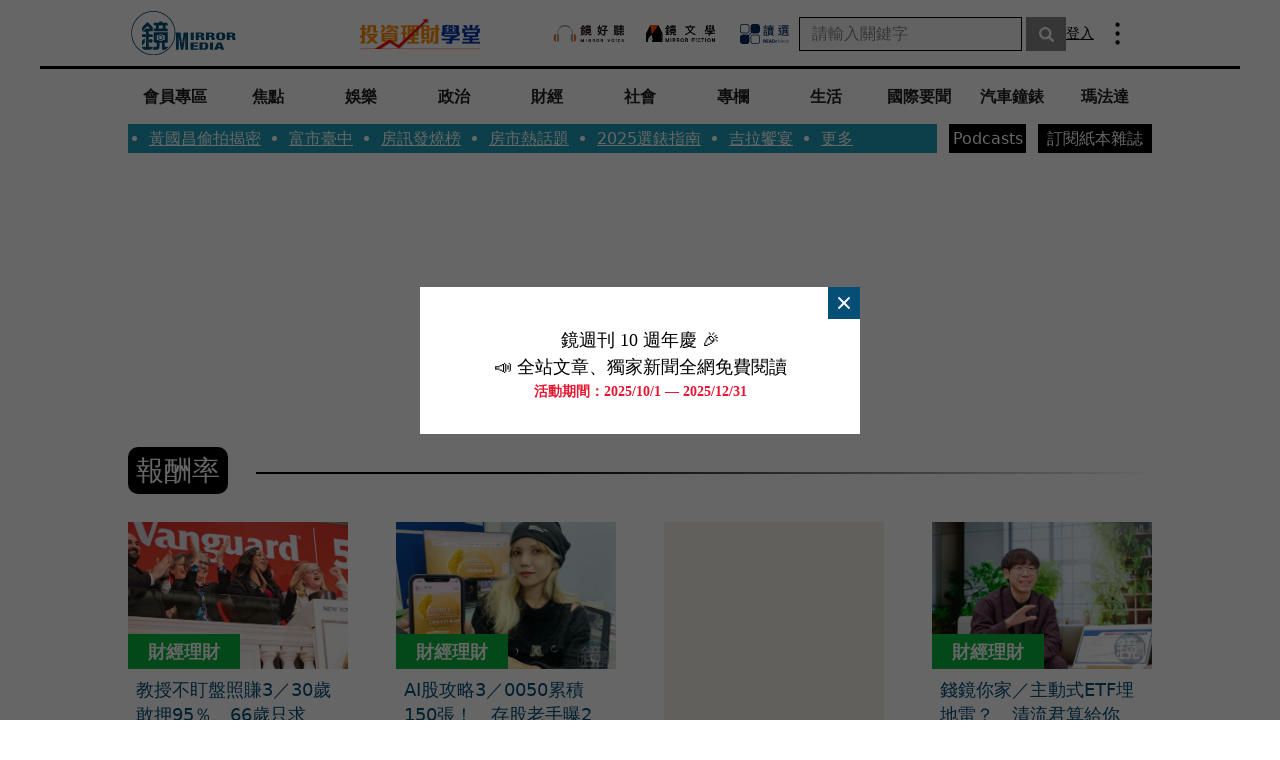

--- FILE ---
content_type: text/html; charset=utf-8
request_url: https://www.google.com/recaptcha/api2/aframe
body_size: 132
content:
<!DOCTYPE HTML><html><head><meta http-equiv="content-type" content="text/html; charset=UTF-8"></head><body><script nonce="qj3_-si2BPS6J_3uPBTwRw">/** Anti-fraud and anti-abuse applications only. See google.com/recaptcha */ try{var clients={'sodar':'https://pagead2.googlesyndication.com/pagead/sodar?'};window.addEventListener("message",function(a){try{if(a.source===window.parent){var b=JSON.parse(a.data);var c=clients[b['id']];if(c){var d=document.createElement('img');d.src=c+b['params']+'&rc='+(localStorage.getItem("rc::a")?sessionStorage.getItem("rc::b"):"");window.document.body.appendChild(d);sessionStorage.setItem("rc::e",parseInt(sessionStorage.getItem("rc::e")||0)+1);localStorage.setItem("rc::h",'1765453587910');}}}catch(b){}});window.parent.postMessage("_grecaptcha_ready", "*");}catch(b){}</script></body></html>

--- FILE ---
content_type: text/html; charset=UTF-8
request_url: https://auto-load-balancer.likr.tw/api/get_client_ip.php
body_size: -136
content:
"3.144.132.97"

--- FILE ---
content_type: application/javascript; charset=UTF-8
request_url: https://www.mirrormedia.mg/_next/static/chunks/5124-7a2c0be0b91c3ad4.js
body_size: 2302
content:
"use strict";(self.webpackChunk_N_E=self.webpackChunk_N_E||[]).push([[5124],{72084:function(e,n,t){var r=t(7297),i=t(85893),a=t(19521);function o(){let e=(0,r.Z)(["\n  display: flex;\n  justify-content: center;\n"]);return o=function(){return e},e}function l(){let e=(0,r.Z)(["\n        "," {\n          color: #054f77;\n        }\n\n        "," {\n          background-color: #054f77;\n          color: #fff;\n        }\n\n        &:not(:first-child)::before {\n          background-color: #054f77;\n        }\n      "]);return l=function(){return e},e}function s(){let e=(0,r.Z)(["\n  line-height: 150%;\n  display: flex;\n  justify-content: center;\n  align-items: center;\n  padding: 20px 0;\n  position: relative;\n\n  &:not(:last-child) {\n    margin-right: 46px;\n\n    "," {\n      margin-right: 100px;\n    }\n  }\n\n  &:not(:first-child)::before {\n    content: '';\n    display: block;\n    width: 14px;\n    height: 1px;\n    background: rgba(0, 0, 0, 0.1);\n    position: absolute;\n    top: 50%;\n    left: 0;\n    transform: translateX(-30px);\n\n    "," {\n      width: 60px;\n      transform: translateX(-80px);\n    }\n  }\n\n  "," {\n    padding: 24px 0;\n  }\n\n  ","\n"]);return s=function(){return e},e}function c(){let e=(0,r.Z)(["\n  display: flex;\n  justify-content: center;\n  align-items: center;\n  font-size: 18px;\n  font-weight: 500;\n  margin-right: 8px;\n  color: rgba(0, 0, 0, 0.3);\n  width: 32px;\n  height: 32px;\n  background-color: rgba(0, 0, 0, 0.05);\n  border-radius: 50%;\n\n  "," {\n    margin-right: 12px;\n  }\n"]);return c=function(){return e},e}function d(){let e=(0,r.Z)(["\n  font-size: 14px;\n  font-weight: 400;\n  color: rgba(0, 0, 0, 0.3);\n  width: 28px;\n\n  "," {\n    font-size: 18px;\n    font-weight: 500;\n    width: auto;\n  }\n"]);return d=function(){return e},e}let u=a.default.ol.withConfig({displayName:"subscribe-steps__StepsWrapper",componentId:"sc-2594a329-0"})(o()),f=a.default.li.withConfig({displayName:"subscribe-steps__Step",componentId:"sc-2594a329-1"})(s(),e=>{let{theme:n}=e;return n.breakpoint.md},e=>{let{theme:n}=e;return n.breakpoint.md},e=>{let{theme:n}=e;return n.breakpoint.md},e=>{let{isActive:n}=e;return n&&(0,a.css)(l(),m,g)}),g=a.default.div.withConfig({displayName:"subscribe-steps__Number",componentId:"sc-2594a329-2"})(c(),e=>{let{theme:n}=e;return n.breakpoint.md}),m=a.default.span.withConfig({displayName:"subscribe-steps__Text",componentId:"sc-2594a329-3"})(d(),e=>{let{theme:n}=e;return n.breakpoint.md});n.Z=function(e){let{activeStep:n=1}=e;return(0,i.jsxs)(u,{children:[(0,i.jsxs)(f,{isActive:n>=1,children:[(0,i.jsx)(g,{children:"1"}),(0,i.jsx)(m,{children:"方案選擇"})]}),(0,i.jsxs)(f,{isActive:n>=2,children:[(0,i.jsx)(g,{children:"2"}),(0,i.jsx)(m,{children:"確認訂購"})]}),(0,i.jsxs)(f,{isActive:n>=3,children:[(0,i.jsx)(g,{children:"3"}),(0,i.jsx)(m,{children:"訂單完成"})]})]})}},14128:function(e,n,t){t.d(n,{Z:function(){return s}});var r=t(67294),i=t(85893);let a="webP",o=/(\d+)/,l={noImageProvided:"None of Image Provided",unableGetResolution:"Unable to get resolution",unableLoadImages:"Unable to load any image",unableLoadDefaultImage:"Unable to load default image"};var s=function({images:e={original:""},imagesWebP:n=null,loadingImage:t="",defaultImage:s="",alt:c="",objectFit:d="cover",width:u="100%",height:f="100%",priority:g=!1,debugMode:m=!1,rwd:p={mobile:"100vw",tablet:"100vw",laptop:"100vw",desktop:"100vw",default:"100vw"},breakpoint:h={mobile:"767px",tablet:"1199px",laptop:"1439px",desktop:"2439px"},intersectionObserverOptions:b={root:null,rootMargin:"0px",threshold:.25},fetchPriority:v="auto",className:x="",imageProps:w={}}){let y=(0,r.useRef)(null),[j,$]=(0,r.useState)(t||s),[k,I]=(0,r.useState)(!1),E=e=>{m&&console.log(e)},L=e=>{let n=Object.entries(e).filter(e=>/^w\d+$/.test(e[0])&&e[1]||"original"===e[0]).map(([e,n])=>[e,encodeURI(n)]),t=n.sort((e,n)=>{let t=e[0],r=n[0],i=t.match(o),a=r.match(o);if(i&&a){let l=Number(i[0]),s=Number(a[0]);return l-s}return i?-1:1});return t},_=e=>{let n=e.filter(e=>"original"!==e[0]&&e[0]!==`original-${a}`).map(e=>{let n=e[0].replace(`-${a}`,""),t=n.match(o)[0];return`${e[1]} ${t}w`}).join(",");return n},N=(e,n)=>/max-width/.test(e)?[e,n].join(", "):n,P=(e,n)=>{let t;let r="100vw";if(e&&Object.entries(e).length){let i={};Object.keys(e).forEach(t=>{n[t]&&(i[n[t]]=e[t])});let a=Object.entries(i).map(e=>`(max-width: ${e[0]}) ${e[1]}`).join(", ");t=N(a,e.default?e.default:r)}else t=r;return E(`Generated \`sizes\` info is \`${t}\``),t},O=e=>{var n,t;let r=_(e),i=P(p,h),o=null===(n=e.find(e=>e[0]===`original-${a}`))||void 0===n?void 0:n[1],s=null===(t=e.find(e=>"original"===e[0]))||void 0===t?void 0:t[1];return new Promise((n,t)=>{if(r){let c=new Image,d=r=>{var i;let a=r.type,o=null===(i=r.target)||void 0===i?void 0:i.currentSrc,l=e.findIndex(e=>e[1]===o);if(-1===l)t();else if(l<e.length-1)switch(a){case"load":n(e[l][0]);break;case"error":n(e[l+1][0])}else n(e[e.length-1][0]);c.removeEventListener("load",d),c.removeEventListener("error",d)};c.addEventListener("load",d),c.addEventListener("error",d),c.sizes=i,c.srcset=r}else if(o)n(`original-${a}`);else if(s)n("original");else{let u=Error(l.unableGetResolution);t(u)}})},Z=e=>new Promise((n,t)=>{let r=new Image,i=()=>{n(e),r.removeEventListener("load",i)},a=()=>{t(),r.removeEventListener("error",a)};r.addEventListener("load",i),r.addEventListener("error",a),r.src=e}),C=(e,n)=>{let t=n.findIndex(n=>n[0]===e),r=n.slice(t);return r.reduce((e,n)=>e.catch(()=>{let e=n[1]===r[r.length-1][1];return e?Z(n[1]).catch(()=>{throw Error(l.unableLoadImages)}):Z(n[1])}),Promise.reject())},S=e=>{$(e),I(!0)},U=(e,n)=>{let t=!!e&&!!Object.entries(e).length,r=!!n&&!!Object.entries(n).length;if(!t&&!r)throw Error(l.noImageProvided);let i=L(e);if(!r)return i;{let o=L(n).map(e=>[`${e[0]}-${a}`,e[1]]),s=i.concat(o),c=s.sort(function(e,n){let t=e=>{let n=e.match(/\d+/);return n?parseInt(n[0]):1/0},r=t(e[0]),i=t(n[0]);if(r!==i)return r-i;let o=e[0].endsWith(`-${a}`),l=n[0].endsWith(`-${a}`);return o!==l?o?-1:1:0});return c}},z=async()=>{try{let t=U(e,n),r=await O(t),i=await C(r,t);S(i),E(`Successfully Load image, current image source is ${i}`)}catch(o){var a;switch(o.message){case l.noImageProvided:E(`${o.message}, which means either params images and imagesWebp in null, undefined, or empty object. Try to use default image as image src`);break;case l.unableGetResolution:E(`${o.message}, which means doesn't provide any url of image, try to use default image as image src`);break;case l.unableLoadImages:E(`${o.message}, try to use default image as image src`);break;default:E(`Unexpected error, ${o}`)}null!=y&&null!==(a=y.current)&&void 0!==a&&a.src&&(S(s),null==y||y.current.addEventListener("error",()=>{E(`${l.unableLoadDefaultImage}`)}))}},R=(e,n)=>{e.forEach(e=>{e.isIntersecting&&(z(),n.unobserve(e.target))})};return(0,r.useEffect)(()=>{if(!k)try{let e;return g?z():(e=new IntersectionObserver(R,b)).observe(y.current),()=>{e&&e.disconnect()}}catch(n){y.current.style.visibility="hidden",console.error(`Unhandled error happened, hide image element', ${n}`)}},[s,E,b,k]),(0,i.jsx)("img",{className:`readr-media-react-image ${x}`,style:{objectFit:d,width:u,height:f,filter:t||k?"unset":"blur(8px)"},ref:y,src:j,alt:c,rel:g?"preload":"",fetchpriority:v,...w})}}}]);

--- FILE ---
content_type: application/javascript; charset=UTF-8
request_url: https://www.mirrormedia.mg/_next/static/chunks/pages/tag/%5Bslug%5D-1e0d5309ee3a3842.js
body_size: 1264
content:
(self.webpackChunk_N_E=self.webpackChunk_N_E||[]).push([[6369],{42528:function(n,e,t){(window.__NEXT_P=window.__NEXT_P||[]).push(["/tag/[slug]",function(){return t(10142)}])},10142:function(n,e,t){"use strict";t.r(e),t.d(e,{__N_SSP:function(){return K},default:function(){return D}});var i=t(7297),r=t(85893),a=t(19521),o=t(5152),l=t.n(o),u=t(89755),d=t.n(u),s=t(56753),c=t(88203),p=t(94405),g=t(87084),f=t(17283),h=t(30330);function x(){let n=(0,i.Z)(["\n  ","\n  query ($where: TagWhereUniqueInput!) {\n    tag(where: $where) {\n      ...tag\n    }\n  }\n"]);return x=function(){return n},n}(0,f.Ps)(x(),h._);var m=t(99371);function _(){let n=(0,i.Z)(["\n  margin: 20px auto 0;\n  padding: 0 0 20px;\n  text-align: center;\n\n  "," {\n    margin: 64px auto 0;\n    padding: 0 0 64px;\n  }\n"]);return _=function(){return n},n}let w=a.default.div.withConfig({displayName:"tag-articles__Loading",componentId:"sc-74722736-0"})(_(),n=>{let{theme:e}=n;return e.breakpoint.xl});function b(n){let{postsCount:e,posts:t,tagSlug:i,renderPageSize:a}=n,o=2*a;async function l(n){if(i)try{let e=await p.Z.query({query:g.T6,variables:{take:o,skip:(n-1)*o,orderBy:{publishedDate:"desc"},filter:{state:{equals:"published"},tags:{some:{slug:{equals:i}}}}}});return e.data.posts}catch(t){console.error(t)}}let u=(0,r.jsx)(w,{children:(0,r.jsx)(d(),{src:m.Z,alt:"loading page"})},0);return(0,r.jsx)(s.Z,{initialList:t,renderAmount:a,fetchCount:Math.ceil(e/o),fetchListInPage:l,loader:u,children:n=>(0,r.jsx)(c.Z,{renderList:n})})}var y=t(30745),k=t(96301),Z=t(9619),j=t(56888),N=t(90056),v=t(39206);function C(){let n=(0,i.Z)(["\n  width: 320px;\n  margin: 0 auto;\n\n  "," {\n    width: 672px;\n  }\n  "," {\n    width: 1024px;\n    padding: 0;\n  }\n"]);return C=function(){return n},n}function T(){let n=(0,i.Z)(["\n  display: flex;\n  align-items: center;\n  "," {\n    &::after {\n      content: '';\n      margin: 0px 0px 0px 28px;\n      display: inline-block;\n      flex: 1 1 auto;\n      height: 2px;\n      background: linear-gradient(90deg, rgb(0, 0, 0) 30%, rgb(255, 255, 255));\n    }\n  }\n"]);return T=function(){return n},n}function P(){let n=(0,i.Z)(["\n  display: inline-block;\n  margin: 16px 0 16px 16px;\n  padding: 4px 16px;\n  font-size: 16px;\n  line-height: 1.15;\n  font-weight: 600;\n  color: white;\n  background-color: black;\n  border-radius: 6px;\n  "," {\n    margin: 20px 0 24px;\n    padding: 4px 8px;\n    font-size: 28px;\n    font-weight: 500;\n    line-height: 1.4;\n    border-radius: 10px;\n  }\n  "," {\n    margin: 24px 0 28px;\n  }\n"]);return P=function(){return n},n}function I(){let n=(0,i.Z)(["\n  width: 100%;\n  height: auto;\n"]);return I=function(){return n},n}function S(){let n=(0,i.Z)(["\n  position: fixed;\n  left: 0;\n  right: 0;\n  bottom: 0;\n  width: 100%;\n  height: auto;\n  margin: auto;\n  z-index: ",";\n\n  "," {\n    display: none;\n  }\n"]);return S=function(){return n},n}let q=l()(()=>Promise.resolve().then(t.bind(t,54167)),{loadableGenerated:{webpack:()=>[54167]},ssr:!1}),E=a.default.main.withConfig({displayName:"[slug]__TagContainer",componentId:"sc-ce942a27-0"})(C(),n=>{let{theme:e}=n;return e.breakpoint.md},n=>{let{theme:e}=n;return e.breakpoint.xl}),L=a.default.div.withConfig({displayName:"[slug]__TagTitleWrapper",componentId:"sc-ce942a27-1"})(T(),n=>{let{theme:e}=n;return e.breakpoint.md}),z=a.default.h1.withConfig({displayName:"[slug]__TagTitle",componentId:"sc-ce942a27-2"})(P(),n=>{let{theme:e}=n;return e.breakpoint.md},n=>{let{theme:e}=n;return e.breakpoint.xl}),A=(0,a.default)(q).withConfig({displayName:"[slug]__StyledGPTAd",componentId:"sc-ce942a27-3"})(I()),G=(0,a.default)(N.Z).withConfig({displayName:"[slug]__StickyGPTAd",componentId:"sc-ce942a27-4"})(S(),k.kg.coverHeader,n=>{let{theme:e}=n;return e.breakpoint.xl});var K=!0;function D(n){let{postsCount:e,posts:t,tag:i,headerData:a}=n,o=(null==i?void 0:i.name)||"",{shouldShowAd:l,isLogInProcessFinished:u}=(0,Z.i)();return(0,r.jsx)(y.Z,{head:{title:"".concat(o,"相關報導")},header:{type:"default",data:a},footer:{type:"default"},children:(0,r.jsxs)(E,{children:[(0,r.jsx)(v.M,{shouldShowAd:l,isLogInProcessFinished:u,children:l&&(0,r.jsx)(A,{pageKey:"other",adKey:"HD"})}),o&&(0,r.jsx)(L,{children:(0,r.jsx)(z,{children:o})}),(0,r.jsx)(b,{postsCount:e,posts:t,tagSlug:null==i?void 0:i.slug,renderPageSize:12}),l&&(0,r.jsx)(G,{pageKey:"other"}),l&&(0,r.jsx)(j.Z,{})]})})}}},function(n){n.O(0,[4558,1723,745,4167,4388,9479,5225,9774,2888,179],function(){return n(n.s=42528)}),_N_E=n.O()}]);

--- FILE ---
content_type: application/javascript; charset=utf-8
request_url: https://fundingchoicesmessages.google.com/f/AGSKWxV92NEm3hKkpmFqJIvpA1sYbVY9n6xRbeDAOS65t7rupRLHymNHTu_-PT3d_nCYbo_jaKLeVKigehDe61O5mMufpbrv9uIooxPlAKle8qBn1gade2VWG1JWFjwvnyGdJ1sstc6Wt_x0H2fkHt2Pi7dSKioMYqS6-Qh0UCsIMq73Egl3FpXBib8SHmOi/__ad_right./ads-segmentjs./ad-skyscraper./PRNAd300x150.-ad-400.
body_size: -1291
content:
window['813e1951-1974-4ebe-ad03-22c04b30c699'] = true;

--- FILE ---
content_type: application/javascript; charset=UTF-8
request_url: https://www.mirrormedia.mg/_next/static/chunks/pages/podcasts-ad4c19b2d347979d.js
body_size: 8164
content:
(self.webpackChunk_N_E=self.webpackChunk_N_E||[]).push([[5539],{79050:function(n,e,t){(window.__NEXT_P=window.__NEXT_P||[]).push(["/podcasts",function(){return t(11555)}])},11555:function(n,e,t){"use strict";t.r(e),t.d(e,{__N_SSP:function(){return n6},default:function(){return en}});var r=t(7297),o=t(85893),i=t(67294),a=t(19521),l=t(25675),d=t.n(l),s=t(96301);function u(){let n=(0,r.Z)(["\n  :focus {\n    outline: 0;\n  }\n  cursor: pointer;\n  width: 30px;\n  height: 30px;\n  margin-right: 10px;\n  margin-top: -1px;\n  display: flex;\n  justify-content: center;\n  align-items: center;\n  position: relative;\n  background-color: transparent;\n  border: none;\n"]);return u=function(){return n},n}function c(){let n=(0,r.Z)(["\n  position: absolute;\n  width: 12px;\n  height: 16px;\n  border-top: 8px solid transparent;\n  border-left: 12px solid #1d9fb8;\n  border-bottom: 8px solid transparent;\n"]);return c=function(){return n},n}function p(){let n=(0,r.Z)(["\n  position: absolute;\n  width: 12px;\n  height: 16px;\n  border-right: 4px solid #1d9fb8;\n  border-left: 4px solid #1d9fb8;\n"]);return p=function(){return n},n}let f=a.default.button.withConfig({displayName:"play-pause-button__TogglePlayButton",componentId:"sc-cc0f7892-0"})(u()),h=a.default.span.withConfig({displayName:"play-pause-button__PlayIcon",componentId:"sc-cc0f7892-1"})(c()),g=a.default.span.withConfig({displayName:"play-pause-button__PauseIcon",componentId:"sc-cc0f7892-2"})(p()),m=n=>{let{isPlaying:e,togglePlayPause:t}=n,[r,a]=(0,i.useState)(!1),l=()=>{t(),a(!r)};return(0,o.jsx)(f,{onClick:l,children:e?(0,o.jsx)(g,{}):(0,o.jsx)(h,{})})};function x(){let n=(0,r.Z)(["\n   0% {\n    transform: translateX(100%);\n  }\n  100% {\n    transform: translateX(-100%);\n  }\n"]);return x=function(){return n},n}function b(){let n=(0,r.Z)(["\n  padding-top: 4px;\n  position: fixed;\n  display: flex;\n  flex-direction: column;\n  cursor: default;\n  bottom: 0;\n  left: 0;\n  width: 100%;\n  height: 116px;\n  background: rgba(0, 0, 0, 0.87);\n  display: flex;\n  justify-content: center;\n  align-items: center;\n  z-index: ",";\n\n  "," {\n    height: 88px;\n  }\n"]);return b=function(){return n},n}function w(){let n=(0,r.Z)(["\n  overflow: hidden;\n  position: relative;\n  width: 278px;\n  height: 44px;\n  "," {\n    width: 557px;\n    height: 36px;\n  }\n"]);return w=function(){return n},n}function y(){let n=(0,r.Z)(["\n  color: #fff;\n  text-align: center;\n  font-size: 14px;\n  font-weight: 400;\n  line-height: normal;\n  margin-top: 14px;\n\n  display: inline-block;\n  white-space: nowrap;\n  animation: "," 18s linear infinite;\n  position: absolute;\n  top: 0;\n  left: 0;\n\n  "," {\n    margin-top: 10px;\n  }\n\n  &:hover {\n    animation-play-state: paused; /* Pause the animation on hover */\n  }\n"]);return y=function(){return n},n}function v(){let n=(0,r.Z)(["\n  color: #ff0f00;\n  text-align: center;\n  font-size: 13px;\n  font-weight: 400;\n  line-height: normal;\n"]);return v=function(){return n},n}function _(){let n=(0,r.Z)(["\n  height: 52px;\n  width: 278px;\n  color: #fff;\n\n  font-family: Roboto;\n  font-size: 14px;\n  font-weight: 400;\n  line-height: normal;\n\n  "," {\n    width: 557px;\n  }\n"]);return _=function(){return n},n}function k(){let n=(0,r.Z)(["\n  display: flex;\n  align-items: center;\n  justify-content: center;\n"]);return k=function(){return n},n}function j(){let n=(0,r.Z)(["\n  display: flex;\n  justify-content: center;\n  align-items: center;\n  width: 136px;\n\n  "," {\n    width: 420px;\n  }\n"]);return j=function(){return n},n}function C(){let n=(0,r.Z)(["\n  max-width: 100%;\n  width: 100%;\n  height: 4px;\n  border-radius: 200px;\n  margin: 0 0 0 12px;\n  cursor: pointer;\n  appearance: none;\n\n  &:focus {\n    outline: none;\n  }\n\n  &::-webkit-slider-runnable-track {\n    width: 100%;\n    height: 4px;\n    background: linear-gradient(\n      to right,\n      #1d9fb8 ",",\n      #d9d9d9 0\n    );\n  }\n\n  &::-webkit-slider-thumb {\n    appearance: none;\n    width: 2px;\n    height: 4px;\n    border-radius: 0 200px 200px 0;\n    background-color: #1d9fb8;\n  }\n\n  :hover&::-webkit-slider-thumb {\n    width: 10px;\n    height: 10px;\n    border-radius: 50%;\n    background-color: #1d9fb8;\n    margin-top: -3px;\n    transition: all 0.15s ease-in-out;\n  }\n"]);return C=function(){return n},n}function I(){let n=(0,r.Z)(["\n  cursor: pointer;\n  :focus {\n    outline: 0;\n  }\n  width: 40px;\n  display: flex;\n  justify-content: center;\n  align-items: center;\n  margin-left: 4px;\n"]);return I=function(){return n},n}function N(){let n=(0,r.Z)(["\n  display: flex;\n  flex-direction: row-reverse;\n  justify-content: center;\n  align-items: center;\n  border-radius: 22px;\n  padding: 8px 0px;\n  margin-left: 12px;\n\n  "," {\n    display: flex;\n    &:hover {\n      background-color: #767676;\n      padding: 8px 12px;\n      transition: all 0.3s ease;\n    }\n  }\n"]);return N=function(){return n},n}function Z(){let n=(0,r.Z)(["\n  :focus {\n    outline: 0;\n  }\n  display: flex;\n  align-items: center;\n  justify-content: center;\n  cursor: pointer;\n  width: 22px;\n  height: 22px;\n"]);return Z=function(){return n},n}function S(){let n=(0,r.Z)(["\n  width: 60px;\n  display: flex;\n  align-items: center;\n  justify-content: center;\n  margin-right: 8px;\n  display: none;\n\n  "," {\n    display: flex;\n  }\n"]);return S=function(){return n},n}function E(){let n=(0,r.Z)(["\n  width: 100%;\n  height: 4px;\n  border-radius: 200px;\n  cursor: pointer;\n  appearance: none;\n  /* Track */\n  &::-webkit-slider-runnable-track {\n    width: 100%;\n    height: 4px;\n    background: linear-gradient(\n      to right,\n      #fff ",",\n      #000 0\n    );\n    border-radius: 200px;\n  }\n\n  /* Thumb */\n  &::-webkit-slider-thumb {\n    -webkit-appearance: none;\n    width: 12px;\n    height: 12px;\n    background: #fff;\n    border-radius: 50%;\n    cursor: pointer;\n    margin-top: -4px;\n  }\n"]);return E=function(){return n},n}let P=n=>{let{value:e,max:t}=n;return"".concat(e/t*100,"%")},L=n=>"".concat(n/100*100,"%"),z=(0,a.keyframes)(x()),$=a.default.div.withConfig({displayName:"audio-player__PlayerWrapper",componentId:"sc-1c047a73-0"})(b(),s.kg.header,n=>{let{theme:e}=n;return e.breakpoint.md}),M=a.default.div.withConfig({displayName:"audio-player__MarqueeContainer",componentId:"sc-1c047a73-1"})(w(),n=>{let{theme:e}=n;return e.breakpoint.md}),O=a.default.div.withConfig({displayName:"audio-player__MarqueeContent",componentId:"sc-1c047a73-2"})(y(),z,n=>{let{theme:e}=n;return e.breakpoint.md}),T=a.default.div.withConfig({displayName:"audio-player__ErrorMessage",componentId:"sc-1c047a73-3"})(v()),R=a.default.div.withConfig({displayName:"audio-player__AudioPlayerContainer",componentId:"sc-1c047a73-4"})(_(),n=>{let{theme:e}=n;return e.breakpoint.md}),D=a.default.div.withConfig({displayName:"audio-player__Controls",componentId:"sc-1c047a73-5"})(k()),W=a.default.div.withConfig({displayName:"audio-player__SlidersWrapper",componentId:"sc-1c047a73-6"})(j(),n=>{let{theme:e}=n;return e.breakpoint.md}),Y=a.default.input.withConfig({displayName:"audio-player__SeekSlider",componentId:"sc-1c047a73-7"})(C(),P),A=a.default.button.withConfig({displayName:"audio-player__SpeedButton",componentId:"sc-1c047a73-8"})(I()),B=a.default.div.withConfig({displayName:"audio-player__VolumeControlContainer",componentId:"sc-1c047a73-9"})(N(),n=>{let{theme:e}=n;return e.breakpoint.md}),U=a.default.button.withConfig({displayName:"audio-player__VolumeMutedButtonsContainer",componentId:"sc-1c047a73-10"})(Z()),V=a.default.div.withConfig({displayName:"audio-player__VolumeSliderContainer",componentId:"sc-1c047a73-11"})(S(),n=>{let{theme:e}=n;return e.breakpoint.md}),X=a.default.input.withConfig({displayName:"audio-player__VolumeSlider",componentId:"sc-1c047a73-12"})(E(),n=>L(n.value));function G(n){let{listeningPodcast:e}=n,t=e.enclosures[0].url,r=(0,i.useRef)(null),[a,l]=(0,i.useState)(!0),[s,u]=(0,i.useState)(1),[c,p]=(0,i.useState)("0:00"),[f,h]=(0,i.useState)(0),[g,x]=(0,i.useState)("0:00"),[b,w]=(0,i.useState)(!1),[y,v]=(0,i.useState)(!1),[_,k]=(0,i.useState)(100),[j,C]=(0,i.useState)(!1);(0,i.useEffect)(()=>{let n=r.current,e=()=>{C(!0)},t=()=>{let e=Math.floor(n.currentTime);h(e);let t=e%60;x("".concat(Math.floor(e/60),":").concat(t<10?"0":"").concat(t))},o=()=>{let e=Math.floor(n.duration),t=e%60;p("".concat(Math.floor(e/60),":").concat(t<10?"0":"").concat(t))};h(0),x("0:00"),p("0:00"),u(1),l(!0),v(!1),w(!1);let i=document.querySelector('input[type="range"]');return i&&i.setAttribute("max",String(o)),n.addEventListener("timeupdate",t),n.addEventListener("loadedmetadata",o),n.addEventListener("error",e),()=>{n.removeEventListener("timeupdate",t),n.removeEventListener("loadedmetadata",o),n.removeEventListener("error",e)}},[t]);let I=()=>{let n=r.current;a?n.pause():n.play(),l(!a)},N=()=>{let n=r.current;1===s?(n.playbackRate=1.5,u(1.5)):1.5===s?(n.playbackRate=2,u(2)):(n.playbackRate=1,u(1))},Z=n=>{let e=r.current,t=parseInt(n.target.value,10);e.currentTime=t,h(t)},S=n=>{let e=n.target.value,t=r.current;t.volume=e/100,k(e),w("0"===e),"0"===e?w(!0):w(!1)},E=()=>{let n=r.current,e=_;b?(e=100,n.volume=1):(e=0,n.volume=0),w(!b),k(e)};return(0,o.jsx)($,{children:e&&(0,o.jsxs)(o.Fragment,{children:[j?(0,o.jsx)(T,{children:"這集節目暫時無法播放，請重新整理頁面或檢查您的網路環境"}):(0,o.jsx)(M,{children:(0,o.jsx)(O,{children:e.title})}),(0,o.jsxs)(R,{children:[(0,o.jsx)("audio",{ref:r,src:t,autoPlay:!0}),(0,o.jsxs)(D,{children:[(0,o.jsx)(m,{isPlaying:a,togglePlayPause:I}),(0,o.jsx)("span",{children:g}),"\xa0/\xa0",(0,o.jsx)("span",{children:c}),(0,o.jsxs)(W,{children:[(0,o.jsx)(Y,{type:"range",min:"0",step:"1",value:f,onChange:Z,max:r.current&&Math.floor(r.current.duration)}),(0,o.jsxs)(B,{onMouseEnter:()=>v(!0),onMouseLeave:()=>v(!1),children:[(0,o.jsx)(U,{onClick:E,children:b?(0,o.jsx)(d(),{width:17,height:17,src:"/images-next/muted.svg",alt:"Muted"}):(0,o.jsx)(d(),{width:22,height:22,src:"/images-next/volume.svg",alt:"Volume"})}),y&&(0,o.jsx)(V,{children:(0,o.jsx)(X,{type:"range",min:"0",max:"100",step:"1",value:_,onChange:S})})]})]}),(0,o.jsxs)(A,{onClick:N,children:[s,"X"]})]})]},t)]})})}function H(){let n=(0,r.Z)(["\n  position: relative;\n"]);return H=function(){return n},n}function q(){let n=(0,r.Z)(["\n  display: flex;\n  width: 184px;\n  height: 28px;\n  color: rgba(0, 0, 0, 0.87);\n  font-size: 14px;\n  font-weight: 500;\n  line-height: 200%; /* 28px */\n  padding-left: 8px;\n  background: #fff;\n  border-radius: 4px;\n  border: 1px solid #808080;\n  cursor: pointer;\n\n  :focus {\n    outline: 0;\n  }\n\n  ::before {\n    content: '';\n    position: absolute;\n\n    border: solid black;\n    border-radius: 1.5px;\n    border-width: 0 1.5px 1.5px 0;\n    display: inline-block;\n    transform: rotate(45deg);\n    top: 8px;\n    right: 8px;\n    width: 9px;\n    height: 9px;\n\n    transition: transform 0.2s ease-in-out;\n\n    ","\n  }\n\n  ::after {\n    content: '';\n    position: absolute;\n    top: 100%;\n    transform: translateY(-50%);\n    right: 8px;\n    width: 168px;\n    height: 1px;\n    background-color: transparent;\n\n    ","\n  }\n\n  /* Set top border to none and adjust border radius when isOpen is true */\n  ","\n"]);return q=function(){return n},n}function F(){let n=(0,r.Z)(["\n  position: absolute;\n  color: rgba(0, 0, 0, 0.87);\n  top: 100%;\n  left: 0;\n  width: 100%;\n  list-style: none;\n  overflow: hidden;\n  z-index: ","; /* Ensure the options list appears above other content */\n  border-radius: 4px;\n  border: 1px solid #808080;\n  background: #fff;\n  font-size: 14px;\n  font-weight: 500;\n  line-height: 200%;\n\n  /* Set top border to none */\n  border-top: none;\n  /* Set top border radius to none */\n  border-top-left-radius: 0;\n  border-top-right-radius: 0;\n"]);return F=function(){return n},n}function J(){let n=(0,r.Z)(["\n  padding: 4px 8px;\n  cursor: pointer;\n\n  &:hover {\n    background-color: #f7f7f7;\n    text-decoration-line: underline;\n    text-underline-offset: 2.5px;\n  }\n"]);return J=function(){return n},n}let K=a.default.div.withConfig({displayName:"author-select-dropdown__CustomDropdownContainer",componentId:"sc-340ceb26-0"})(H()),Q=a.default.button.withConfig({displayName:"author-select-dropdown__DropdownButton",componentId:"sc-340ceb26-1"})(q(),n=>{let{isOpen:e}=n;return e?"transform: translateY(50%) rotate(-135deg); ":""},n=>{let{isOpen:e}=n;return e?"background-color: #b8b8b8;":""},n=>{let{isOpen:e}=n;return e?"\n      border-bottom: none;\n      border-bottom-left-radius: 0;\n      border-bottom-right-radius: 0;\n    ":""}),nn=a.default.ul.withConfig({displayName:"author-select-dropdown__OptionsList",componentId:"sc-340ceb26-2"})(F(),s.kg.coverContent),ne=a.default.li.withConfig({displayName:"author-select-dropdown__Option",componentId:"sc-340ceb26-3"})(J());function nt(n){let{authors:e,displayPodcastsByAuthor:t}=n,[r,a]=(0,i.useState)(!1),[l,d]=(0,i.useState)(null),s=(0,i.useRef)(null),u=n=>{n.preventDefault(),a(!r)},c=n=>{d(n),a(!1),f(n)},p=n=>{s.current&&!s.current.contains(n.target)&&a(!1)};(0,i.useEffect)(()=>(document.addEventListener("click",p),()=>{document.removeEventListener("click",p)}),[]);let f=n=>{t(n)};return(0,o.jsxs)(K,{ref:s,children:[(0,o.jsx)(Q,{isOpen:r,onClick:u,children:l||"全部"}),r&&(0,o.jsx)(nn,{children:e.map((n,e)=>(0,o.jsx)(ne,{onClick:()=>c(n),children:n},e))})]})}var nr=t(14128),no=t(27484),ni=t.n(no);function na(){let n=(0,r.Z)(["\n  position: fixed;\n  cursor: default;\n  top: -55px;\n  left: 0;\n  width: 100%;\n  height: 100%;\n  background: rgba(0, 0, 0, 0.7);\n  display: flex;\n  justify-content: center;\n  align-items: center;\n  z-index: ",";\n\n  "," {\n    top: -48px;\n  }\n"]);return na=function(){return n},n}function nl(){let n=(0,r.Z)(["\n  position: relative;\n  background: #fff;\n  border-radius: 8px;\n  padding: 28px 20px;\n  max-height: 458px;\n  width: 280px;\n  overflow-y: scroll;\n  word-wrap: break-word;\n  cursor: default;\n\n  a {\n    color: #1d9fb8;\n    :hover {\n      text-decoration: underline;\n    }\n  }\n\n  "," {\n    height: 499px;\n    width: 244px;\n    padding: 28px 40px;\n    max-height: 472px;\n    width: 480px;\n  }\n"]);return nl=function(){return n},n}function nd(){let n=(0,r.Z)(["\n  position: absolute;\n  top: 8px;\n  right: 8px;\n  cursor: pointer;\n  width: 16px;\n  height: 16px;\n  background-image: url('/images-next/close-circle.svg');\n  background-size: cover;\n\n  "," {\n    top: 10px;\n    right: 10px;\n  }\n"]);return nd=function(){return n},n}function ns(){let n=(0,r.Z)(["\n  color: #000;\n  font-size: 14px;\n  font-weight: 500;\n  line-height: 180%;\n\n  "," {\n    font-size: 18px;\n  }\n\n  br,\n  p {\n    margin-top: 12px;\n  }\n"]);return ns=function(){return n},n}let nu=a.default.div.withConfig({displayName:"podcast-modal__ModalWrapper",componentId:"sc-9de84d8d-0"})(na(),s.kg.header,n=>{let{theme:e}=n;return e.breakpoint.md}),nc=a.default.div.withConfig({displayName:"podcast-modal__ModalContent",componentId:"sc-9de84d8d-1"})(nl(),n=>{let{theme:e}=n;return e.breakpoint.md}),np=a.default.div.withConfig({displayName:"podcast-modal__CloseButton",componentId:"sc-9de84d8d-2"})(nd(),n=>{let{theme:e}=n;return e.breakpoint.md}),nf=a.default.p.withConfig({displayName:"podcast-modal__Desc",componentId:"sc-9de84d8d-3"})(ns(),n=>{let{theme:e}=n;return e.breakpoint.md});function nh(n){let{podcast:e,onClose:t}=n,r=(0,i.useRef)(null);(0,i.useEffect)(()=>{let n=n=>{r.current&&!r.current.contains(n.target)&&t()},e=e=>{n(e)};return window.addEventListener("mousedown",e),document.body.style.overflow="hidden",document.body.addEventListener("touchmove",a,{passive:!1}),()=>{window.removeEventListener("mousedown",e),document.body.style.overflow="auto",document.body.removeEventListener("touchmove",a)}},[t]);let a=n=>{r.current&&!r.current.contains(n.target)&&n.preventDefault()};return(0,o.jsx)(nu,{children:(0,o.jsxs)(nc,{ref:r,onClick:n=>n.stopPropagation(),children:[(0,o.jsx)(np,{onClick:t}),(0,o.jsx)(nf,{children:e.title}),(0,o.jsx)("br",{}),(0,o.jsx)("div",{children:(n=>{let e=n.replace(/\n+/g,"\n"),t=e.split("\n");return t.map((n,e)=>{let t=n.split(/(https?:\/\/\S+)/);return(0,o.jsx)(nf,{children:t.map((n,e)=>n.match(/https?:\/\/\S+/)?(0,o.jsx)("a",{href:n,target:"_blank",rel:"noopener noreferrer",children:n},e):""!==n.trim()?(0,o.jsxs)(nf,{children:[n,(0,o.jsx)("br",{})]},e):null)},e)})})(e.description)})]})})}function ng(){let n=(0,r.Z)(["\n  width: 100%;\n  background: #f4f5f6;\n  overflow: hidden;\n  cursor: pointer;\n\n  "," {\n    height: 499px;\n    width: 244px;\n    box-shadow: 0px 4px 4px 0px rgba(0, 0, 0, 0.25);\n  }\n"]);return ng=function(){return n},n}function nm(){let n=(0,r.Z)(["\n  height: 26px;\n  background: #1d9fb8;\n  "," {\n    height: 20px;\n  }\n"]);return nm=function(){return n},n}function nx(){let n=(0,r.Z)(["\n  position: relative;\n  aspect-ratio: 1 / 1;\n  "," {\n    height: 244px;\n  }\n"]);return nx=function(){return n},n}function nb(){let n=(0,r.Z)(["\n  0% {\n    transform: scale(1) translate(-50%, -50%);\n  }\n  50% {\n    transform: scale(1.15) translate(-50%, -50%);\n  }\n  100% {\n    transform: scale(1) translate(-50%, -50%);\n  }\n"]);return nb=function(){return n},n}function nw(){let n=(0,r.Z)(["\n  animation: "," 1.2s infinite;\n"]);return nw=function(){return n},n}function ny(){let n=(0,r.Z)(["\n      opacity: 1;\n      cursor: pointer;\n      &::before {\n        content: '';\n        position: absolute;\n        border-radius: 50%;\n        top: 50%;\n        left: 50%;\n        transform: translate(-50%, -50%);\n        background-image: url('/images-next/play-icon.svg');\n        background-size: cover;\n        width: 28px;\n        height: 28px;\n        opacity: 0.9;\n        ",";\n        box-shadow: 0 0 8px 2px rgba(255, 255, 255, 0.4);\n      }\n    "]);return ny=function(){return n},n}function nv(){let n=(0,r.Z)(["\n  position: absolute;\n  top: 0;\n  left: 0;\n  width: 100%;\n  height: 100%;\n  background: linear-gradient(\n    0deg,\n    rgba(0, 0, 0, 0.5) 0%,\n    rgba(0, 0, 0, 0.5) 100%\n  );\n  opacity: 0;\n  transition: opacity 0.3s ease;\n\n  ",":hover & {\n    opacity: 1;\n    cursor: pointer;\n    &::before {\n      content: '';\n      position: absolute;\n      border-radius: 50%;\n      top: 50%;\n      left: 50%;\n      transform: translate(-50%, -50%);\n      background-image: url('/images-next/play-icon.svg');\n      background-size: cover;\n      width: 28px;\n      height: 28px;\n      opacity: 0.9;\n    }\n  }\n\n  ","\n"]);return nv=function(){return n},n}function n_(){let n=(0,r.Z)(["\n  background: #efefef;\n  padding: 12px 50px;\n\n  "," {\n    padding: 12px;\n  }\n"]);return n_=function(){return n},n}function nk(){let n=(0,r.Z)(["\n  display: -webkit-box;\n  -webkit-line-clamp: 3;\n  -webkit-box-orient: vertical;\n  overflow: hidden;\n  color: #000;\n  font-size: 18px;\n  font-weight: 500;\n  line-height: normal;\n  "," {\n    min-height: 75px;\n  }\n"]);return nk=function(){return n},n}function nj(){let n=(0,r.Z)(["\n  display: flex;\n  justify-content: space-between;\n  align-items: center;\n  margin-top: 12px;\n"]);return nj=function(){return n},n}function nC(){let n=(0,r.Z)(["\n  color: #ffa011;\n  font-size: 14px;\n  font-weight: 500;\n  line-height: normal;\n"]);return nC=function(){return n},n}function nI(){let n=(0,r.Z)(["\n  color: #fff;\n  font-family: Roboto;\n  font-size: 10px;\n  font-weight: 700;\n  line-height: normal;\n  border-radius: 4px;\n  background: #1d9fb8;\n  padding: 4px;\n"]);return nI=function(){return n},n}function nN(){let n=(0,r.Z)(["\n  background: #f4f5f6;\n  padding: 12px 50px 8px 50px;\n\n  "," {\n    padding: 30px 12px 6px 12px;\n  }\n"]);return nN=function(){return n},n}function nZ(){let n=(0,r.Z)(["\n  color: #000;\n  font-size: 14px;\n  font-weight: 400;\n  line-height: normal;\n"]);return nZ=function(){return n},n}function nS(){let n=(0,r.Z)(["\n  color: #000;\n  font-size: 16px;\n  font-weight: 600;\n  line-height: normal;\n"]);return nS=function(){return n},n}function nE(){let n=(0,r.Z)(["\n  color: #808080;\n  font-size: 12px;\n  font-weight: 400;\n  line-height: normal;\n  margin-top: 8px;\n"]);return nE=function(){return n},n}let nP=a.default.li.withConfig({displayName:"podcast-card__CardContainer",componentId:"sc-9d9e9ef5-0"})(ng(),n=>{let{theme:e}=n;return e.breakpoint.md}),nL=a.default.div.withConfig({displayName:"podcast-card__BlueBar",componentId:"sc-9d9e9ef5-1"})(nm(),n=>{let{theme:e}=n;return e.breakpoint.md}),nz=a.default.div.withConfig({displayName:"podcast-card__ImageWrapper",componentId:"sc-9d9e9ef5-2"})(nx(),n=>{let{theme:e}=n;return e.breakpoint.md}),n$=(0,a.keyframes)(nb()),nM=(0,a.css)(nw(),n$),nO=a.default.div.withConfig({displayName:"podcast-card__Overlay",componentId:"sc-9d9e9ef5-3"})(nv(),nz,n=>{let{listeningPodcast:e}=n;return e&&(0,a.css)(ny(),nM)}),nT=a.default.div.withConfig({displayName:"podcast-card__IntroSection",componentId:"sc-9d9e9ef5-4"})(n_(),n=>{let{theme:e}=n;return e.breakpoint.md}),nR=a.default.div.withConfig({displayName:"podcast-card__Title",componentId:"sc-9d9e9ef5-5"})(nk(),n=>{let{theme:e}=n;return e.breakpoint.md}),nD=a.default.div.withConfig({displayName:"podcast-card__DurationIntroWrapper",componentId:"sc-9d9e9ef5-6"})(nj()),nW=a.default.span.withConfig({displayName:"podcast-card__Duration",componentId:"sc-9d9e9ef5-7"})(nC()),nY=a.default.span.withConfig({displayName:"podcast-card__Intro",componentId:"sc-9d9e9ef5-8"})(nI()),nA=a.default.div.withConfig({displayName:"podcast-card__AuthorSection",componentId:"sc-9d9e9ef5-9"})(nN(),n=>{let{theme:e}=n;return e.breakpoint.md}),nB=a.default.p.withConfig({displayName:"podcast-card__AuthorTag",componentId:"sc-9d9e9ef5-10"})(nZ()),nU=a.default.p.withConfig({displayName:"podcast-card__Author",componentId:"sc-9d9e9ef5-11"})(nS()),nV=a.default.p.withConfig({displayName:"podcast-card__PublishedTime",componentId:"sc-9d9e9ef5-12"})(nE());function nX(n){let{podcast:e,onPodcastSelect:t,listeningPodcast:r}=n,[a,l]=(0,i.useState)(!1),d=()=>{l(!0),t(e)},s=()=>{l(!1)},u=e.published,c=ni()(u,"DD/MM/YYYY, HH:mm:ss").format("ddd, DD MMM YYYY HH:mm:ss"),p={original:e.heroImage};return(0,o.jsxs)(nP,{onClick:d,children:[(0,o.jsx)(nL,{}),(0,o.jsxs)(nz,{children:[(0,o.jsx)(nr.Z,{loadingImage:"/images-next/loading.gif",defaultImage:"/images-next/default-og-img.png",images:p,rwd:{mobile:"284px",tablet:"284px",desktop:"323px",default:"323px"}}),(0,o.jsx)(nO,{listeningPodcast:r&&r.guid===e.guid})]}),(0,o.jsxs)(nT,{children:[(0,o.jsx)(nR,{children:e.title}),(0,o.jsxs)(nD,{children:[(0,o.jsx)(nW,{children:e.duration}),(0,o.jsx)(nY,{children:"節目介紹"})]})]}),(0,o.jsxs)(nA,{children:[(0,o.jsx)(nB,{children:"主持人"}),(0,o.jsx)(nU,{children:e.author}),(0,o.jsx)(nV,{children:c})]}),a&&(0,o.jsx)(nh,{podcast:e,onClose:s})]})}function nG(){let n=(0,r.Z)(["\n  display: grid;\n  row-gap: 20px;\n\n  "," {\n    grid-template-columns: 1fr 1fr;\n    grid-gap: 28px;\n    gap: 28px;\n  }\n  "," {\n    grid-template-columns: 1fr 1fr 1fr 1fr;\n    row-gap: 28px;\n    column-gap: 16px;\n  }\n"]);return nG=function(){return n},n}function nH(){let n=(0,r.Z)([""]);return nH=function(){return n},n}function nq(){let n=(0,r.Z)(["\n  margin: auto;\n"]);return nq=function(){return n},n}function nF(){let n=(0,r.Z)(["\n  width: 100%;\n  height: 320px;\n  color: #000;\n  font-size: 14px;\n  font-weight: 600;\n  line-height: normal;\n  display: flex;\n  justify-content: center;\n  align-items: center;\n\n  "," {\n    font-size: 18px;\n    height: 470px;\n  }\n"]);return nF=function(){return n},n}let nJ=a.default.ul.withConfig({displayName:"podcast-list__CardsWrapper",componentId:"sc-887f4a00-0"})(nG(),n=>{let{theme:e}=n;return e.breakpoint.md},n=>{let{theme:e}=n;return e.breakpoint.xl}),nK=a.default.div.withConfig({displayName:"podcast-list__LoadMoreAnchor",componentId:"sc-887f4a00-1"})(nH()),nQ=a.default.img.withConfig({displayName:"podcast-list__LoadingSpinner",componentId:"sc-887f4a00-2"})(nq()),n0=a.default.div.withConfig({displayName:"podcast-list__NoPodcastToShow",componentId:"sc-887f4a00-3"})(nF(),n=>{let{theme:e}=n;return e.breakpoint.md});function n1(n){let{selectedPodcasts:e,allPodcasts:t,selectedAuthor:r,onPodcastSelect:a,listeningPodcast:l}=n,[d,s]=(0,i.useState)(12),[u,c]=(0,i.useState)(!1),p=(0,i.useRef)(null);(0,i.useEffect)(()=>{s(12)},[r]);let f=e.length>0?e:t,h=(0,i.useCallback)(()=>{c(!0),setTimeout(()=>{s(n=>{let e=n+12;return c(e<f.length),e})},500)},[f.length]);(0,i.useEffect)(()=>{let n=new IntersectionObserver(n=>{n.forEach(n=>{n.isIntersecting&&h()})},{threshold:.5}),e=p.current;return e&&n.observe(e),()=>{e&&n.unobserve(e)}},[h]);let g=0===e.length&&""!==r&&Object.keys(t).every(n=>n!==r);return(0,o.jsx)("div",{children:g?(0,o.jsxs)(n0,{children:["目前尚未有《",r,"》的 Podcasts，請選擇其他作者"]}):f.length>0?(0,o.jsxs)(o.Fragment,{children:[(0,o.jsx)(nJ,{children:f.slice(0,d).map(n=>(0,o.jsx)(nX,{podcast:n,onPodcastSelect:a,listeningPodcast:l},n.title))}),(0,o.jsx)(nK,{ref:p}),u&&d<f.length&&(0,o.jsx)(nQ,{src:"/images-next/loading.gif",alt:"Loading"})]}):(0,o.jsx)(n0,{children:"很抱歉，目前沒有 Podcasts 可以聆聽，請重新整理再試一次"})})}var n2=t(30745);function n8(){let n=(0,r.Z)(["\n  margin: auto;\n\n  "," {\n    width: 516px;\n  }\n  "," {\n    width: 1024px;\n  }\n"]);return n8=function(){return n},n}function n5(){let n=(0,r.Z)(["\n  display: flex;\n  width: 100%;\n  justify-content: space-between;\n  align-items: center;\n  padding: 15px 16px;\n  "," {\n    padding: 20px 0;\n  }\n"]);return n5=function(){return n},n}function n4(){let n=(0,r.Z)(["\n  color: #000;\n  font-size: 16px;\n  font-weight: 500;\n  line-height: 115%;\n  letter-spacing: 0.5px;\n\n  "," {\n    font-size: 20px;\n    font-weight: 600;\n  }\n\n  "," {\n    font-size: 28px;\n  }\n"]);return n4=function(){return n},n}let n9=a.default.main.withConfig({displayName:"podcasts__PageWrapper",componentId:"sc-a5838c1-0"})(n8(),n=>{let{theme:e}=n;return e.breakpoint.md},n=>{let{theme:e}=n;return e.breakpoint.xl}),n7=a.default.div.withConfig({displayName:"podcasts__TitleSelectorWrapper",componentId:"sc-a5838c1-1"})(n5(),n=>{let{theme:e}=n;return e.breakpoint.md}),n3=a.default.p.withConfig({displayName:"podcasts__Title",componentId:"sc-a5838c1-2"})(n4(),n=>{let{theme:e}=n;return e.breakpoint.md},n=>{let{theme:e}=n;return e.breakpoint.xl});var n6=!0;function en(n){let{headerData:e,podcastListData:t}=n,[r,a]=(0,i.useState)([]),[l,d]=(0,i.useState)(""),[s,u]=(0,i.useState)(null),c=n=>{u(n)},p=t.reduce((n,e)=>{let t=e.author,r=n[t]||[];return{...n,[t]:r.concat(e)}},{}),f="全部";return(0,o.jsx)(n2.Z,{head:{title:"Podcasts"},header:{type:"default",data:e},footer:{type:"default"},children:(0,o.jsxs)(n9,{children:[(0,o.jsxs)(n7,{children:[(0,o.jsx)(n3,{children:"Podcasts"}),(0,o.jsx)(nt,{authors:[f,"鏡週刊理財組","鏡週刊調查組","鏡週刊社會組","鏡週刊人物組","鏡週刊財經組","鏡週刊美食旅遊組","鏡週刊娛樂產業組","鏡週刊財經人物組","鏡車誌","鏡錶誌"],displayPodcastsByAuthor:function(n){if(d(n),n===f)a(t);else{let e=p[n];e?a(e):a([])}}})]}),(0,o.jsx)(n1,{selectedPodcasts:r,allPodcasts:t,selectedAuthor:l,onPodcastSelect:c,listeningPodcast:s}),s&&(0,o.jsx)(G,{listeningPodcast:s})]})})}},14128:function(n,e,t){"use strict";t.d(e,{Z:function(){return d}});var r=t(67294),o=t(85893);let i="webP",a=/(\d+)/,l={noImageProvided:"None of Image Provided",unableGetResolution:"Unable to get resolution",unableLoadImages:"Unable to load any image",unableLoadDefaultImage:"Unable to load default image"};var d=function({images:n={original:""},imagesWebP:e=null,loadingImage:t="",defaultImage:d="",alt:s="",objectFit:u="cover",width:c="100%",height:p="100%",priority:f=!1,debugMode:h=!1,rwd:g={mobile:"100vw",tablet:"100vw",laptop:"100vw",desktop:"100vw",default:"100vw"},breakpoint:m={mobile:"767px",tablet:"1199px",laptop:"1439px",desktop:"2439px"},intersectionObserverOptions:x={root:null,rootMargin:"0px",threshold:.25},fetchPriority:b="auto",className:w="",imageProps:y={}}){let v=(0,r.useRef)(null),[_,k]=(0,r.useState)(t||d),[j,C]=(0,r.useState)(!1),I=n=>{h&&console.log(n)},N=n=>{let e=Object.entries(n).filter(n=>/^w\d+$/.test(n[0])&&n[1]||"original"===n[0]).map(([n,e])=>[n,encodeURI(e)]),t=e.sort((n,e)=>{let t=n[0],r=e[0],o=t.match(a),i=r.match(a);if(o&&i){let l=Number(o[0]),d=Number(i[0]);return l-d}return o?-1:1});return t},Z=n=>{let e=n.filter(n=>"original"!==n[0]&&n[0]!==`original-${i}`).map(n=>{let e=n[0].replace(`-${i}`,""),t=e.match(a)[0];return`${n[1]} ${t}w`}).join(",");return e},S=(n,e)=>/max-width/.test(n)?[n,e].join(", "):e,E=(n,e)=>{let t;let r="100vw";if(n&&Object.entries(n).length){let o={};Object.keys(n).forEach(t=>{e[t]&&(o[e[t]]=n[t])});let i=Object.entries(o).map(n=>`(max-width: ${n[0]}) ${n[1]}`).join(", ");t=S(i,n.default?n.default:r)}else t=r;return I(`Generated \`sizes\` info is \`${t}\``),t},P=n=>{var e,t;let r=Z(n),o=E(g,m),a=null===(e=n.find(n=>n[0]===`original-${i}`))||void 0===e?void 0:e[1],d=null===(t=n.find(n=>"original"===n[0]))||void 0===t?void 0:t[1];return new Promise((e,t)=>{if(r){let s=new Image,u=r=>{var o;let i=r.type,a=null===(o=r.target)||void 0===o?void 0:o.currentSrc,l=n.findIndex(n=>n[1]===a);if(-1===l)t();else if(l<n.length-1)switch(i){case"load":e(n[l][0]);break;case"error":e(n[l+1][0])}else e(n[n.length-1][0]);s.removeEventListener("load",u),s.removeEventListener("error",u)};s.addEventListener("load",u),s.addEventListener("error",u),s.sizes=o,s.srcset=r}else if(a)e(`original-${i}`);else if(d)e("original");else{let c=Error(l.unableGetResolution);t(c)}})},L=n=>new Promise((e,t)=>{let r=new Image,o=()=>{e(n),r.removeEventListener("load",o)},i=()=>{t(),r.removeEventListener("error",i)};r.addEventListener("load",o),r.addEventListener("error",i),r.src=n}),z=(n,e)=>{let t=e.findIndex(e=>e[0]===n),r=e.slice(t);return r.reduce((n,e)=>n.catch(()=>{let n=e[1]===r[r.length-1][1];return n?L(e[1]).catch(()=>{throw Error(l.unableLoadImages)}):L(e[1])}),Promise.reject())},$=n=>{k(n),C(!0)},M=(n,e)=>{let t=!!n&&!!Object.entries(n).length,r=!!e&&!!Object.entries(e).length;if(!t&&!r)throw Error(l.noImageProvided);let o=N(n);if(!r)return o;{let a=N(e).map(n=>[`${n[0]}-${i}`,n[1]]),d=o.concat(a),s=d.sort(function(n,e){let t=n=>{let e=n.match(/\d+/);return e?parseInt(e[0]):1/0},r=t(n[0]),o=t(e[0]);if(r!==o)return r-o;let a=n[0].endsWith(`-${i}`),l=e[0].endsWith(`-${i}`);return a!==l?a?-1:1:0});return s}},O=async()=>{try{let t=M(n,e),r=await P(t),o=await z(r,t);$(o),I(`Successfully Load image, current image source is ${o}`)}catch(a){var i;switch(a.message){case l.noImageProvided:I(`${a.message}, which means either params images and imagesWebp in null, undefined, or empty object. Try to use default image as image src`);break;case l.unableGetResolution:I(`${a.message}, which means doesn't provide any url of image, try to use default image as image src`);break;case l.unableLoadImages:I(`${a.message}, try to use default image as image src`);break;default:I(`Unexpected error, ${a}`)}null!=v&&null!==(i=v.current)&&void 0!==i&&i.src&&($(d),null==v||v.current.addEventListener("error",()=>{I(`${l.unableLoadDefaultImage}`)}))}},T=(n,e)=>{n.forEach(n=>{n.isIntersecting&&(O(),e.unobserve(n.target))})};return(0,r.useEffect)(()=>{if(!j)try{let n;return f?O():(n=new IntersectionObserver(T,x)).observe(v.current),()=>{n&&n.disconnect()}}catch(e){v.current.style.visibility="hidden",console.error(`Unhandled error happened, hide image element', ${e}`)}},[d,I,x,j]),(0,o.jsx)("img",{className:`readr-media-react-image ${w}`,style:{objectFit:u,width:c,height:p,filter:t||j?"unset":"blur(8px)"},ref:v,src:_,alt:s,rel:f?"preload":"",fetchpriority:b,...y})}}},function(n){n.O(0,[4558,1723,745,9774,2888,179],function(){return n(n.s=79050)}),_N_E=n.O()}]);

--- FILE ---
content_type: text/javascript
request_url: https://l.logly.co.jp/lift.json?adspot_id=4273372&widget_id=6253&auc_id=&callback=_lgy_lift_callback_4273372&render_id=MTc2NTQ1MzU4OF8xXzI5YTE3Nzg1M2NiNA%3D%3D&url=https%3A%2F%2Fwww.mirrormedia.mg%2Ftag%2F5a7d08a4d9981f0d00369a2b&ref=
body_size: 1088
content:
_lgy_lift_callback_4273372([{"lead":"這個冬天，就讓「型男主廚」陳德烈帶你開一場最輕鬆的「無壓力廚房派對」！擁有中、西餐雙證照的","ad_id":"4546709","ad_markup":"","position_id":"","is_click_beacon":0,"viewable_beacon_url":"//b.logly.co.jp/vbc?ac=xheYBtUfYIVcoi1KmvmMhg&sp=4273372&ia=0&at=1765453590","burl":"","is_outer_ad":0,"image_height":"400","url":"https://dsp.logly.co.jp/click?ad=[base64]","category":"","published_at":"","advertising_subject":"特企","image_width":"600","score":0,"subcategory":[],"site":"www.mirrormedia.mg","beacon_url":"//b.logly.co.jp/bc?ac=xheYBtUfYIVcoi1KmvmMhg&ad=4546709","image_url":"//cdn.logly.co.jp/images/001/609/516/compress.jpg?1765423839","is_article":0,"is_banner_ad":0,"title":"型男主廚陳德烈上菜！史雲生讓家常菜零失手"}])

--- FILE ---
content_type: text/javascript
request_url: https://l.logly.co.jp/lift.json?adspot_id=4273368&widget_id=6249&auc_id=&callback=_lgy_lift_callback_4273368&render_id=MTc2NTQ1MzU4OF8xXzI5YTE3Nzg1M2NiNA%3D%3D&url=https%3A%2F%2Fwww.mirrormedia.mg%2Ftag%2F5a7d08a4d9981f0d00369a2b&ref=
body_size: 1047
content:
_lgy_lift_callback_4273368([{"lead":"推薦原因：1.首款「STLA Medium」平台量產車 2.法系美學獅王轎跑型休旅 3.","ad_id":"4546711","ad_markup":"","position_id":"","is_click_beacon":0,"viewable_beacon_url":"//b.logly.co.jp/vbc?ac=xWSyb4GsDuy8n7aUXsaZTQ&sp=4273368&ia=0&at=1765453590","burl":"","is_outer_ad":0,"image_height":"400","url":"https://dsp.logly.co.jp/click?ad=[base64]","category":"","published_at":"","advertising_subject":"特企","image_width":"600","score":0,"subcategory":[],"site":"www.mirrormedia.mg","beacon_url":"//b.logly.co.jp/bc?ac=xWSyb4GsDuy8n7aUXsaZTQ&ad=4546711","image_url":"//cdn.logly.co.jp/images/001/609/518/compress.jpg?1765424191","is_article":0,"is_banner_ad":0,"title":"臺灣首款STLA Medium平台量產車"}])

--- FILE ---
content_type: image/svg+xml
request_url: https://www.mirrormedia.mg/images-next/mirror-media-logo.svg
body_size: 3571
content:
<svg width="108" height="46" viewBox="0 0 108 46" fill="none" xmlns="http://www.w3.org/2000/svg">
<g clip-path="url(#clip0_183_68)">
<path d="M23.1208 0.822573C25.9844 0.82 28.8206 1.3817 31.4672 2.4756C34.1137 3.56951 36.5187 5.17416 38.5448 7.19788C40.571 9.22159 42.1785 11.6247 43.2756 14.2699C44.3727 16.9151 44.9378 19.7506 44.9386 22.6143C44.9386 28.3944 42.6429 33.9379 38.5564 38.0256C34.4698 42.1134 28.927 44.4108 23.1469 44.4125C20.2846 44.4125 17.4504 43.8486 14.8061 42.7531C12.1618 41.6575 9.75917 40.0518 7.73554 38.0276C5.71191 36.0033 4.10687 33.6003 3.01212 30.9556C1.91736 28.311 1.35434 25.4765 1.3552 22.6143C1.3552 16.8347 3.65112 11.2919 7.73785 7.20521C11.8246 3.11847 17.3674 0.822573 23.1469 0.822573H23.1208ZM23.1469 -8.36449e-06C20.1749 -0.00946795 17.2307 0.571395 14.485 1.70889C11.7393 2.84638 9.24694 4.51785 7.1524 6.62628C5.04591 8.72092 3.37565 11.2125 2.23827 13.9568C1.10088 16.701 0.518931 19.6436 0.526083 22.6143C0.518067 25.586 1.09962 28.5298 2.23703 31.2753C3.37444 34.0208 5.04513 36.5134 7.1524 38.6088C9.24694 40.7172 11.7393 42.3887 14.485 43.5262C17.2307 44.6637 20.1749 45.2445 23.1469 45.2351C26.1186 45.2431 29.0624 44.6616 31.8079 43.5242C34.5534 42.3867 37.046 40.716 39.1414 38.6088C41.2478 36.513 42.9175 34.0202 44.0538 31.2747C45.1901 28.5293 45.7704 25.5856 45.7612 22.6143C45.7696 19.644 45.1888 16.7016 44.0525 13.9573C42.9162 11.213 41.247 8.72125 39.1414 6.62628C37.046 4.51902 34.5534 2.84833 31.8079 1.71092C29.0624 0.57351 26.1186 -0.00802378 23.1469 -8.36449e-06Z" fill="#054F77"/>
<path d="M24.8312 20.7994H37.8227V18.978C37.8227 17.7638 36.517 17.8552 36.517 17.8552H35.6226V14.8913H37.8292V13.2853C37.8299 13.1041 37.7928 12.9247 37.7204 12.7586C37.6479 12.5925 37.5417 12.4433 37.4084 12.3205C37.2752 12.1977 37.1178 12.1039 36.9464 12.0453C36.7749 11.9866 36.5931 11.9642 36.4125 11.9796H32.1887V10.674H29.2705V11.9796H23.63V13.9381C23.63 13.9381 23.5909 14.9109 24.877 14.9109H25.8366V17.8552H23.63V19.7288C23.6319 19.8802 23.6654 20.0295 23.7282 20.1672C23.791 20.3049 23.8818 20.428 23.9948 20.5288C24.1078 20.6295 24.2405 20.7056 24.3845 20.7522C24.5286 20.7988 24.6806 20.8149 24.8312 20.7994ZM28.7482 14.9239H32.6653V17.8682H28.7482V14.9239Z" fill="#054F77"/>
<path d="M34.8653 36.598V32.5635H37.8227V21.7852H23.5974V31.075C23.5858 31.2669 23.6137 31.4592 23.6794 31.6398C23.7451 31.8205 23.8472 31.9857 23.9794 32.1252C24.1117 32.2648 24.2711 32.3757 24.448 32.4511C24.6248 32.5265 24.8152 32.5647 25.0075 32.5635H26.5352V36.6046H23.6627C23.5496 37.727 23.0376 38.7717 22.2198 39.5488H26.6592C27.0356 39.57 27.4123 39.511 27.7642 39.3757C28.1161 39.2404 28.4353 39.032 28.7006 38.7642C28.966 38.4963 29.1714 38.1752 29.3034 37.8221C29.4354 37.4689 29.491 37.0918 29.4664 36.7155V32.57H31.9145V39.5488H34.7348C36.5431 39.5488 38.6518 36.6046 38.6518 36.6046L34.8653 36.598ZM30.6807 30.5723C29.8012 30.5725 28.956 30.2308 28.3239 29.6192H26.5547V24.7229H28.3369C28.9675 24.109 29.8137 23.7668 30.6937 23.7698C31.5738 23.7668 32.4199 24.109 33.0505 24.7229H34.8914V29.6192H33.0505C32.4131 30.2291 31.5629 30.5664 30.6807 30.5593V30.5723Z" fill="#054F77"/>
<path d="M30.6349 24.6185C30.2975 24.6185 29.9633 24.6851 29.6516 24.8145C29.3399 24.9438 29.0568 25.1334 28.8184 25.3723C28.5801 25.6112 28.3913 25.8948 28.2628 26.2069C28.1342 26.5189 28.0685 26.8532 28.0693 27.1907C28.0693 27.8718 28.3394 28.525 28.8204 29.0072C29.3013 29.4894 29.9539 29.7612 30.6349 29.7629C31.3171 29.7629 31.9714 29.4919 32.4538 29.0095C32.9361 28.5272 33.2072 27.8729 33.2072 27.1907C33.208 26.8527 33.1421 26.5178 33.0131 26.2054C32.8842 25.8929 32.6947 25.609 32.4557 25.37C32.2167 25.131 31.9328 24.9415 31.6203 24.8126C31.3079 24.6836 30.973 24.6177 30.6349 24.6185ZM30.6349 28.9469C30.1692 28.9469 29.7225 28.7618 29.3932 28.4325C29.0638 28.1032 28.8789 27.6565 28.8789 27.1907C28.8789 26.725 29.0638 26.2783 29.3932 25.949C29.7225 25.6196 30.1692 25.4346 30.6349 25.4346C30.8661 25.4337 31.0952 25.4785 31.309 25.5664C31.5228 25.6543 31.7172 25.7835 31.8809 25.9466C32.0447 26.1098 32.1746 26.3037 32.2633 26.5172C32.352 26.7307 32.3977 26.9596 32.3977 27.1907C32.3977 27.4219 32.352 27.6508 32.2633 27.8643C32.1746 28.0778 32.0447 28.2717 31.8809 28.4348C31.7172 28.598 31.5228 28.7272 31.309 28.8151C31.0952 28.9029 30.8661 28.9477 30.6349 28.9469Z" fill="#054F77"/>
<path d="M22.3047 37.7992C22.5038 37.425 22.6343 37.0182 22.69 36.598H18.5314V26.6814H22.6182V24.8992C22.6382 24.7389 22.6208 24.5762 22.5673 24.4238C22.5139 24.2714 22.4257 24.1335 22.3099 24.0209C22.1942 23.9083 22.0539 23.824 21.9001 23.7748C21.7462 23.7256 21.5831 23.7127 21.4234 23.7371H18.5314V20.7994H22.69V17.7376C22.6529 17.0477 22.381 16.3912 21.9196 15.877L17.9112 11.8686C17.7068 11.6644 17.4297 11.5498 17.1409 11.5498C16.852 11.5498 16.5749 11.6644 16.3705 11.8686L12.349 15.89C11.8875 16.4017 11.6157 17.0561 11.5787 17.7441V19.7026C11.5787 20.2967 11.5787 20.7928 11.5787 20.7994C11.5787 20.8059 11.9312 20.4599 12.3555 20.0356L16.3639 16.0271C16.5684 15.823 16.8455 15.7084 17.1343 15.7084C17.4232 15.7084 17.7002 15.823 17.9046 16.0271L19.7391 17.8616H16.475C16.1691 17.8712 15.8682 17.9421 15.5901 18.0699C15.3121 18.1977 15.0624 18.38 14.8559 18.6058L12.3229 21.1388H15.5871V23.7502H11.5003V25.5912C11.4839 25.7436 11.5024 25.8977 11.5546 26.0417C11.6068 26.1858 11.6913 26.3161 11.8015 26.4225C11.9117 26.529 12.0448 26.6088 12.1906 26.656C12.3364 26.7031 12.4911 26.7163 12.6428 26.6945H15.5871V36.6111H11.5003C11.5003 36.6111 12.4404 39.5554 14.1704 39.5554H19.8697C20.0299 39.5549 20.1897 39.5374 20.3462 39.5032C21.0549 39.2471 21.6648 38.7743 22.0893 38.1518L22.1285 38.093L22.246 37.9102C22.2688 37.875 22.2885 37.8379 22.3047 37.7992Z" fill="#054F77"/>
<path d="M20.4964 32.5701C21.5817 32.5701 22.4615 31.6903 22.4615 30.6051C22.4615 29.5198 21.5817 28.64 20.4964 28.64C19.4111 28.64 18.5314 29.5198 18.5314 30.6051C18.5314 31.6903 19.4111 32.5701 20.4964 32.5701Z" fill="#054F77"/>
<path d="M13.6742 33.4253C14.1348 32.9106 14.4065 32.2544 14.4446 31.5647V27.6477L13.6677 28.418L12.2771 29.8151C11.8157 30.3293 11.5439 30.9858 11.5068 31.6757V35.5927L12.2837 34.8224L13.6742 33.4253Z" fill="#054F77"/>
<path d="M61.3575 22.0724H64.4585V29.6714H61.3575V22.0724Z" fill="#054F77"/>
<path d="M66.4366 22.0724H71.6593C74.2706 22.0724 75.2042 23.0059 75.2042 24.0309C75.2042 25.0559 74.4338 25.6826 72.991 25.885C74.9495 26.0416 75.0801 26.7598 75.1127 27.7782C75.1715 29.2797 75.2629 29.4299 75.7068 29.5343V29.6322H72.3578C72.1162 29.3776 72.0248 28.9468 72.0248 28.085C72.0248 26.7793 71.7115 26.4921 70.7192 26.4921H69.5376V29.6322H66.4301L66.4366 22.0724ZM69.544 25.2713H70.5038C71.7572 25.2713 72.0901 24.7294 72.0901 24.2855C72.0901 23.711 71.718 23.3258 70.4841 23.3258H69.544V25.2713Z" fill="#054F77"/>
<path d="M77.0387 22.0724H82.2614C84.8727 22.0724 85.8128 23.0059 85.8128 24.0309C85.8128 25.0559 85.0359 25.6826 83.5931 25.885C85.5516 26.0416 85.6822 26.7598 85.7148 27.7782C85.7736 29.2797 85.865 29.4299 86.3089 29.5343V29.6322H82.9664C82.7249 29.3776 82.6335 28.9468 82.6335 28.085C82.6335 26.7793 82.3201 26.4921 81.3278 26.4921H80.1462V29.6322H77.0387V22.0724ZM80.1462 25.2713H81.1059C82.3593 25.2713 82.6922 24.7294 82.6922 24.2855C82.6922 23.711 82.3266 23.3258 81.0863 23.3258H80.1462V25.2713Z" fill="#054F77"/>
<path d="M91.9821 29.815C87.9019 29.815 87.3469 28.2874 87.3469 25.898C87.3469 23.5086 87.9019 21.9484 91.9821 21.9484C96.3822 21.9484 96.6238 23.7894 96.6238 25.898C96.6238 28.0067 96.3822 29.815 91.9821 29.815ZM91.9821 28.6269C93.2356 28.6269 93.4183 27.9741 93.4183 25.8719C93.4183 23.7698 93.2356 23.1169 91.9821 23.1169C90.7287 23.1169 90.5785 23.7698 90.5785 25.8719C90.5785 27.9741 90.7482 28.6008 91.9429 28.6008L91.9821 28.6269Z" fill="#054F77"/>
<path d="M98.2493 22.0724H103.472C106.083 22.0724 107.023 23.0059 107.023 24.0309C107.023 25.0559 106.246 25.6826 104.804 25.885C106.762 26.0416 106.893 26.7598 106.932 27.7782C106.984 29.2797 107.076 29.4299 107.52 29.5343V29.6322H104.177C103.935 29.3776 103.844 28.9468 103.844 28.085C103.844 26.7793 103.531 26.4921 102.538 26.4921H101.357V29.6322H98.2558L98.2493 22.0724ZM101.35 25.2713H102.31C103.563 25.2713 103.896 24.7294 103.896 24.2855C103.896 23.711 103.531 23.3258 102.29 23.3258H101.35V25.2713Z" fill="#054F77"/>
<path d="M49.9851 30.8922L49.2213 25.9502H49.1821V30.8922H46.4141V22.0724H50.9839L52.2243 30.9053L49.9851 30.8922ZM55.7953 30.8922V25.9502H55.7626L55.038 30.8922H52.9881L54.1894 22.0593H58.6809V30.8922H55.7953Z" fill="#054F77"/>
<path d="M61.1943 32.0739H68.8194V33.5232H64.2953V35.0443H68.5452V36.487H64.2953V38.2236H69.0218V39.699H61.1877L61.1943 32.0739Z" fill="#054F77"/>
<path d="M70.3993 32.0739H74.9691C78.0375 32.0739 79.3431 32.9878 79.3431 35.6253C79.3431 38.3803 78.736 39.6729 74.6558 39.6729H70.3993V32.0739ZM73.5068 38.3541H74.3359C75.7787 38.3541 76.2944 38.0212 76.2944 35.7428C76.2944 33.8953 76.0398 33.3926 74.3946 33.3926H73.5264L73.5068 38.3541Z" fill="#054F77"/>
<path d="M81.0862 32.0739H84.1871V39.699H81.0862V32.0739Z" fill="#054F77"/>
<path d="M88.6069 32.0739H92.4848L95.7489 39.6729H92.537L92.0605 38.2236H88.9007L88.4372 39.6729H85.2252L88.6069 32.0739ZM90.4871 33.4579L89.3969 36.8396H91.6492L90.4871 33.4579Z" fill="#054F77"/>
<path d="M46.4141 30.8922H49.1821V39.699H46.4141V30.8922ZM51.343 39.6663L49.9851 30.8922H52.1982L52.5833 33.6211H52.6225L52.9946 30.8922H55.038L53.7323 39.6663H51.343ZM55.7953 30.8922H58.6809V39.699H55.7953V30.8922Z" fill="#054F77"/>
</g>
<defs>
<clipPath id="clip0_183_68">
<rect width="107" height="45.2351" fill="white" transform="translate(0.5)"/>
</clipPath>
</defs>
</svg>


--- FILE ---
content_type: application/javascript; charset=UTF-8
request_url: https://www.mirrormedia.mg/_next/static/chunks/pages/papermag-ba854da1e83d28c1.js
body_size: 4483
content:
(self.webpackChunk_N_E=self.webpackChunk_N_E||[]).push([[7077],{17235:function(n,e,t){(window.__NEXT_P=window.__NEXT_P||[]).push(["/papermag",function(){return t(33969)}])},12283:function(n,e,t){"use strict";var i=t(7297),r=t(85893),o=t(19521);function a(){let n=(0,i.Z)(["\n  line-height: 150%;\n  margin: 24px auto;\n  width: 90%;\n  min-height: 100px;\n  background-color: #fff;\n\n  "," {\n    margin: 48px auto;\n    width: 85%;\n  }\n\n  "," {\n    width: 960px;\n  }\n"]);return a=function(){return n},n}function c(){let n=(0,i.Z)(["\n  margin-bottom: 12px;\n  color: rgba(0, 0, 0, 0.5);\n  font-size: 24px;\n  font-weight: 500;\n"]);return c=function(){return n},n}function l(){let n=(0,i.Z)(["\n  padding-left: 18px;\n  list-style: disc;\n"]);return l=function(){return n},n}function d(){let n=(0,i.Z)(["\n  color: rgba(0, 0, 0, 0.5);\n  font-size: 14px;\n  font-weight: 400;\n"]);return d=function(){return n},n}let u=o.default.section.withConfig({displayName:"notice__NoticeWrapper",componentId:"sc-6d564262-0"})(a(),n=>{let{theme:e}=n;return e.breakpoint.md},n=>{let{theme:e}=n;return e.breakpoint.xl}),p=o.default.h2.withConfig({displayName:"notice__Title",componentId:"sc-6d564262-1"})(c()),s=o.default.ul.withConfig({displayName:"notice__Ul",componentId:"sc-6d564262-2"})(l()),f=o.default.li.withConfig({displayName:"notice__Li",componentId:"sc-6d564262-3"})(d());e.Z=function(){return(0,r.jsxs)(u,{children:[(0,r.jsx)(p,{children:"注意事項"}),(0,r.jsxs)(s,{children:[(0,r.jsx)(f,{children:"目前無提供國外海外地區的紙本雜誌訂閱及寄送服務。"}),(0,r.jsx)(f,{children:"完成訂購後，開始寄送期數將由服務人員提供。"}),(0,r.jsx)(f,{children:"雜誌每週三出刊，將於週四(含)前完成寄送，若當週五仍未收到，請來電查詢。"}),(0,r.jsx)(f,{children:"若需更改收件地址，請於每週四中午12:00前來電，我們將於下週寄送至新址。"}),(0,r.jsx)(f,{children:"訂單成立後，會收到我們email給您的確認信。手機號碼及電子信箱請務必正確填寫。若無收到信請檢查該郵件是否被過濾成垃圾郵件。"}),(0,r.jsxs)(f,{children:["雜誌的取消/退訂注意事項",(0,r.jsxs)(s,{children:[(0,r.jsx)(f,{children:"雜誌未配送前可全額退款。雜誌如已開始配送，退費金額=原訂金額-(零售價$99x訂閱已配送期數)-原訂金額之5%手續費。"}),(0,r.jsx)(f,{children:"註1：訂閱已配送期數包含已進入配送作業流程的期數。"})]})]}),(0,r.jsx)(f,{children:"紙本訂戶專線：(02) 6633-3882，紙本電子信箱：service@mirrormedia.mg"})]})]})}},33450:function(n,e,t){"use strict";t.d(e,{Z:function(){return u}});var i=t(7297),r=t(85893),o=t(19521),a=t(41664),c=t.n(a);function l(){let n=(0,i.Z)(["\n  :focus {\n    outline: 0;\n  }\n  border-radius: 12px;\n  box-shadow: 0px 4px 8px 0px rgba(0, 0, 0, 0.1);\n  width: 100%;\n  display: flex;\n  flex-direction: column;\n  min-height: 72px;\n  padding: 12px 16px;\n  justify-content: center;\n  align-items: center;\n  gap: 6px;\n\n  background: ",";\n\n  &:hover {\n    background: ",";\n\n    .text,\n    .title {\n      color: ",";\n    }\n  }\n\n  transition: background 0.25s ease, color 0.25s ease;\n\n  .title {\n    color: #fff;\n    font-size: 18px;\n    font-weight: 500;\n  }\n\n  .text {\n    color: #fff;\n    font-size: 14px;\n    font-weight: 400;\n    line-height: 150%;\n    opacity: 0.66;\n  }\n"]);return l=function(){return n},n}let d=o.default.button.withConfig({displayName:"subscribe-plan-btn__StyledSubscribeBtn",componentId:"sc-386c62ba-0"})(l(),n=>{let{bgColor:e}=n;return e},n=>{let{hoverColor:e}=n;return e},n=>{let{hoverText:e}=n;return e});function u(n){let{title:e,subtitle:t,bgColor:i,hoverColor:o,hoverText:a,href:l}=n;return(0,r.jsx)(c(),{href:l,children:(0,r.jsxs)(d,{bgColor:i,hoverColor:o,hoverText:a,children:[(0,r.jsx)("p",{className:"title",children:e}),(0,r.jsx)("p",{className:"text",children:t})]})})}},48165:function(n,e,t){"use strict";t.d(e,{Gd:function(){return u},PK:function(){return l},Z6:function(){return i},li:function(){return d}});let i={ONE_YEAR:1,TWO_YEAR:2},r={year:"一",issue:"5"},o={year:"二",issue:"10"},a={issue:"1"},c={issue:"2"},l=[{id:i.ONE_YEAR,code:"magazine_one_year",title:"一年鏡週刊 52 期",name:"一年鏡週刊 52 期",issue:52,basePrice:5148,price:2880,hasShippingFee:!1,shippingFee:0,discount:r,renewalDiscount:a},{id:i.ONE_YEAR,code:"magazine_one_year_with_shipping_fee",title:"一年鏡週刊 52 期加掛號運費",name:"一年鏡週刊 52 期",issue:52,basePrice:5148,price:3920,hasShippingFee:!0,shippingFee:1040,discount:r,renewalDiscount:a},{id:i.TWO_YEAR,code:"magazine_two_year",title:"兩年鏡週刊 104 期",name:"兩年鏡週刊 104 期",issue:104,basePrice:10296,price:5280,hasShippingFee:!1,shippingFee:0,discount:o,renewalDiscount:c},{id:i.TWO_YEAR,code:"magazine_two_year_with_shipping_fee",title:"兩年鏡週刊 104 期加掛號運費",name:"兩年鏡週刊 104 期",issue:104,basePrice:10296,price:7360,hasShippingFee:!0,shippingFee:2080,discount:o,renewalDiscount:c}],d=80,u={DONATE:"donate",WITH_CARRIER:"invoiceWithCarrier",TRIPPLE:"tripleInvoice"}},90955:function(n,e,t){"use strict";t.d(e,{Z:function(){return o}});var i=t(67294);let r={width:void 0,height:void 0};function o(){let[n,e]=(0,i.useState)(r);return(0,i.useEffect)(()=>{function n(){e(function(){let{innerWidth:n,innerHeight:e}=window;return{width:n,height:e}}())}return window.addEventListener("resize",n),n(),()=>window.removeEventListener("resize",n)},[]),n}},33969:function(n,e,t){"use strict";t.r(e),t.d(e,{__N_SSP:function(){return nh},default:function(){return ng}});var i=t(7297),r=t(85893),o=t(19521),a=t(30745),c=t(72084),l=t(33450),d=t(48165),u=t(90215),p=t(20558),s=t(25675),f=t.n(s),x={src:"/_next/static/media/plan-banner.938c5a95.jpg",height:716,width:478,blurDataURL:"[data-uri]",blurWidth:5,blurHeight:8},h=t(41664),g=t.n(h),A=t(90955),m=t(18213);function b(){let n=(0,i.Z)(["\n  width: 100%;\n  margin: 0 auto;\n  padding: 24px 20px;\n  display: flex;\n  flex-direction: column;\n  row-gap: 12px;\n\n  "," {\n    width: 1020px;\n    padding: 48px 0;\n  }\n"]);return b=function(){return n},n}function w(){let n=(0,i.Z)(["\n  display: flex;\n  flex-direction: column;\n  row-gap: 12px;\n\n  "," {\n    display: flex;\n    flex-direction: row;\n    column-gap: 60px;\n    row-gap: 24px;\n    flex-wrap: wrap;\n  }\n"]);return w=function(){return n},n}function _(){let n=(0,i.Z)(["\n  "," {\n    flex: 0 0 478px;\n  }\n"]);return _=function(){return n},n}function C(){let n=(0,i.Z)(["\n  display: flex;\n  flex-direction: column;\n  row-gap: 12px;\n\n  "," {\n    flex: 1;\n    row-gap: 24px;\n  }\n"]);return C=function(){return n},n}function j(){let n=(0,i.Z)(["\n  width: 100%;\n  height: 100%;\n"]);return j=function(){return n},n}function y(){let n=(0,i.Z)(["\n  padding: 24px 16px 16px 16px;\n  text-align: center;\n  border-radius: 20px;\n  border: 1px solid rgba(0, 0, 0, 0.1);\n  background: #fff;\n  box-shadow: 0px 4px 28px 0px rgba(0, 0, 0, 0.06),\n    0px 2px 12px 0px rgba(0, 0, 0, 0.08);\n\n  "," {\n    width: 468px;\n    padding: 16px;\n  }\n"]);return y=function(){return n},n}function E(){let n=(0,i.Z)(["\n  border-radius: 20px;\n  border: 1px solid #054f77;\n  padding: 24px 16px 16px 16px;\n  text-align: center;\n  display: flex;\n  align-items: center;\n  justify-content: center;\n  flex-wrap: wrap;\n  row-gap: 10px;\n  font-size: 18px;\n  font-weight: 500;\n  color: #054f77;\n  line-height: 150%;\n\n  "," {\n    width: 468px;\n    padding: 16px 24px;\n    flex-direction: row;\n    justify-content: space-between;\n  }\n"]);return E=function(){return n},n}function N(){let n=(0,i.Z)(["\n  width: 100%;\n\n  "," {\n    width: auto;\n  }\n"]);return N=function(){return n},n}function I(){let n=(0,i.Z)(["\n  padding: 12px 16px;\n  border-radius: 8px;\n  border: 1px solid #054f77;\n  background-color: white;\n  box-shadow: 0px 4px 8px 0px rgba(0, 0, 0, 0.1);\n"]);return I=function(){return n},n}function Z(){let n=(0,i.Z)(["\n  color: rgba(0, 0, 0, 0.87);\n  font-size: 24px;\n  font-weight: 500;\n\n  "," {\n    font-size: 32px;\n  }\n"]);return Z=function(){return n},n}function v(){let n=(0,i.Z)(["\n  color: #ff8c00;\n  font-size: 18px;\n  font-weight: 500;\n  line-height: 150%;\n  text-align: center;\n"]);return v=function(){return n},n}function k(){let n=(0,i.Z)(["\n  margin: 16px 0;\n"]);return k=function(){return n},n}function P(){let n=(0,i.Z)(["\n  color: rgba(0, 0, 0, 0.5);\n  font-size: 18px;\n  font-weight: 500;\n  margin-bottom: 12px;\n"]);return P=function(){return n},n}function B(){let n=(0,i.Z)(["\n  color: rgba(0, 0, 0, 0.3);\n  font-size: 18px;\n  font-weight: 500;\n  text-decoration: line-through;\n  margin-bottom: 4px;\n"]);return B=function(){return n},n}function T(){let n=(0,i.Z)(["\n  color: #e51731;\n  font-size: 24px;\n  font-weight: 500;\n  margin-bottom: 12px;\n  "," {\n    font-size: 32px;\n  }\n"]);return T=function(){return n},n}let z=o.default.section.withConfig({displayName:"plan-selection__PlansWrapper",componentId:"sc-98b65d35-0"})(b(),n=>{let{theme:e}=n;return e.breakpoint.xl}),D=o.default.div.withConfig({displayName:"plan-selection__DesktopLayoutWrapper",componentId:"sc-98b65d35-1"})(w(),n=>{let{theme:e}=n;return e.breakpoint.xl}),F=o.default.div.withConfig({displayName:"plan-selection__LeftColumnWrapper",componentId:"sc-98b65d35-2"})(_(),n=>{let{theme:e}=n;return e.breakpoint.xl}),S=o.default.div.withConfig({displayName:"plan-selection__RightColumnWrapper",componentId:"sc-98b65d35-3"})(C(),n=>{let{theme:e}=n;return e.breakpoint.xl}),Q=(0,o.default)(f()).withConfig({displayName:"plan-selection__PlanBanner",componentId:"sc-98b65d35-4"})(j()),R=o.default.div.withConfig({displayName:"plan-selection__PlanCard",componentId:"sc-98b65d35-5"})(y(),n=>{let{theme:e}=n;return e.breakpoint.xl}),O=o.default.div.withConfig({displayName:"plan-selection__PlanCTA",componentId:"sc-98b65d35-6"})(E(),n=>{let{theme:e}=n;return e.breakpoint.xl}),W=o.default.p.withConfig({displayName:"plan-selection__CtaText",componentId:"sc-98b65d35-7"})(N(),n=>{let{theme:e}=n;return e.breakpoint.xl}),Y=o.default.div.withConfig({displayName:"plan-selection__CtaBtn",componentId:"sc-98b65d35-8"})(I()),L=o.default.h2.withConfig({displayName:"plan-selection__PlanTitle",componentId:"sc-98b65d35-9"})(Z(),n=>{let{theme:e}=n;return e.breakpoint.md}),K=o.default.p.withConfig({displayName:"plan-selection__PlanNotice",componentId:"sc-98b65d35-10"})(v()),M=o.default.hr.withConfig({displayName:"plan-selection__Hr",componentId:"sc-98b65d35-11"})(k()),U=o.default.p.withConfig({displayName:"plan-selection__PlanContent",componentId:"sc-98b65d35-12"})(P()),G=o.default.p.withConfig({displayName:"plan-selection__OriginalPrice",componentId:"sc-98b65d35-13"})(B()),H=o.default.p.withConfig({displayName:"plan-selection__SpecialPrice",componentId:"sc-98b65d35-14"})(T(),n=>{let{theme:e}=n;return e.breakpoint.md}),J=n=>"/papermag/".concat(n),V=(0,u.DJ)(d.Z6.ONE_YEAR,!1),X=(0,u.DJ)(d.Z6.TWO_YEAR,!1),$=[{id:d.Z6.ONE_YEAR,title:"一年方案",notice:"一冊 2 本",context:"訂購紙本鏡週刊 ".concat(V.issue," 期，加贈 ").concat(V.discount.issue," 期"),basePrice:V.basePrice,price:V.price,button:{title:"訂購一年方案",bgColor:"#1D9FB8",hoverColor:"#054F77",hoverText:"#fff",href:J(d.Z6.ONE_YEAR)}},{id:d.Z6.TWO_YEAR,title:"二年方案",notice:"一冊 2 本",context:"訂購紙本鏡週刊 ".concat(X.issue," 期，加贈 ").concat(X.discount.issue," 期"),basePrice:X.basePrice,price:X.price,button:{title:"訂購二年方案",bgColor:"#054F77",hoverColor:"#9CB7C6",hoverText:"#000",href:J(d.Z6.TWO_YEAR)}}],q=(0,r.jsx)(g(),{href:"https://mail.google.com/mail/u/0/?fs=1&tf=cm&to=service@mirrormedia.mg&su=官網來信：聯絡我們",target:"_blank",rel:"noreferrer noopener",children:(0,r.jsx)(Y,{children:"聯絡我們"})}),nn=(0,r.jsx)(g(),{href:"mailto:service@mirrormedia.mg?subject=官網來信：聯絡我們",children:(0,r.jsx)(Y,{children:"聯絡我們"})});function ne(){let{width:n}=(0,A.Z)(),e=n>=m.b4.xl;return(0,r.jsx)(r.Fragment,{children:(0,r.jsx)(z,{children:(0,r.jsxs)(D,{children:[(0,r.jsx)(F,{children:(0,r.jsx)(Q,{src:x,alt:"文宣",priority:!0})}),(0,r.jsxs)(S,{children:[$.map(n=>(0,r.jsxs)(R,{children:[(0,r.jsx)(L,{children:n.title}),(0,r.jsx)(K,{children:n.notice}),(0,r.jsx)(M,{}),(0,r.jsx)(U,{children:n.context}),(0,r.jsxs)(G,{children:["原價 ",(0,p.to)(n.basePrice)]}),(0,r.jsxs)(H,{children:["特價 ",(0,p.to)(n.price)]}),(0,r.jsx)(l.Z,{title:n.button.title,subtitle:"續訂另有優惠",bgColor:n.button.bgColor,hoverColor:n.button.hoverColor,hoverText:n.button.hoverText,href:n.button.href})]},n.id)),(0,r.jsxs)(O,{children:[(0,r.jsxs)(W,{children:[(0,r.jsx)("span",{style:{color:"#FF8C00"},children:"樂齡、師生"}),"訂閱優惠方案"]}),void 0!==n&&(e?q:nn)]})]})]})})})}var nt=t(12283);function ni(){let n=(0,i.Z)(["\n  min-height: 65vh;\n"]);return ni=function(){return n},n}function nr(){let n=(0,i.Z)(["\n  background-color: rgba(0, 0, 0, 0.05);\n"]);return nr=function(){return n},n}function no(){let n=(0,i.Z)(["\n  padding-top: 12px;\n  padding-bottom: 12px;\n\n  "," {\n    padding-top: 24px;\n    padding-bottom: 24px;\n    margin-bottom: -48px;\n  }\n"]);return no=function(){return n},n}function na(){let n=(0,i.Z)(["\n  display: grid;\n  grid-row-gap: 8px;\n  width: 90%;\n  margin: 0 auto;\n  border-radius: 8px;\n  padding: 16px;\n  background: linear-gradient(\n      0deg,\n      rgba(229, 23, 49, 0.05) 0%,\n      rgba(229, 23, 49, 0.05) 100%\n    ),\n    #fff;\n\n  "," {\n    width: 960px;\n  }\n"]);return na=function(){return n},n}function nc(){let n=(0,i.Z)(["\n  color: #e51731;\n  font-size: 18px;\n  font-weight: 500;\n  line-height: 150%;\n"]);return nc=function(){return n},n}function nl(){let n=(0,i.Z)(["\n  color: rgba(0, 0, 0, 0.66);\n  text-align: justify;\n  font-size: 14px;\n  font-weight: 400;\n  line-height: 150%;\n  overflow-wrap: break-word;\n  word-break: break-all;\n  white-space: pre-line;\n"]);return nl=function(){return n},n}let nd=o.default.main.withConfig({displayName:"papermag__Page",componentId:"sc-7d6f44e3-0"})(ni()),nu=o.default.div.withConfig({displayName:"papermag__MainBody",componentId:"sc-7d6f44e3-1"})(nr()),np=o.default.div.withConfig({displayName:"papermag__AnnouncementBlock",componentId:"sc-7d6f44e3-2"})(no(),n=>{let{theme:e}=n;return e.breakpoint.md}),ns=o.default.div.withConfig({displayName:"papermag__AnnouncementBody",componentId:"sc-7d6f44e3-3"})(na(),n=>{let{theme:e}=n;return e.breakpoint.xl}),nf=o.default.p.withConfig({displayName:"papermag__AnnouncementTitle",componentId:"sc-7d6f44e3-4"})(nc()),nx=o.default.p.withConfig({displayName:"papermag__AnnouncementContent",componentId:"sc-7d6f44e3-5"})(nl());var nh=!0,ng=function(n){let{sectionsData:e=[],topicsData:t=[],announcements:i=[]}=n,o=i.length>0;return(0,r.jsx)(a.Z,{head:{title:"訂閱紙本雜誌"},header:{type:"default",data:{sectionsData:e,topicsData:t}},footer:{type:"default"},children:(0,r.jsxs)(nd,{children:[(0,r.jsx)(c.Z,{activeStep:1}),(0,r.jsxs)(nu,{children:[o&&(0,r.jsx)(np,{children:i.map(n=>{let{id:e,title:t,description:i}=n;return(0,r.jsxs)(ns,{children:[(0,r.jsx)(nf,{children:t}),(0,r.jsx)(nx,{children:i})]},e)})}),(0,r.jsx)(ne,{})]}),(0,r.jsx)(nt.Z,{})]})})}},90215:function(n,e,t){"use strict";t.d(e,{$N:function(){return o},DJ:function(){return a},WS:function(){return r}});var i=t(48165);function r(n){return!(""===n.username||""===n.cellphone||""===n.address||""===n.email)}function o(n){return!(""===n.username||""===n.cellphone||""===n.address)}function a(n,e){return i.PK.find(t=>t.id===n&&t.hasShippingFee===e)}}},function(n){n.O(0,[4558,1723,745,5124,9774,2888,179],function(){return n(n.s=17235)}),_N_E=n.O()}]);

--- FILE ---
content_type: text/javascript
request_url: https://l.logly.co.jp/lift.json?adspot_id=4273364&widget_id=6245&auc_id=&callback=_lgy_lift_callback_4273364&render_id=MTc2NTQ1MzU4OF8xXzI5YTE3Nzg1M2NiNA%3D%3D&url=https%3A%2F%2Fwww.mirrormedia.mg%2Ftag%2F5a7d08a4d9981f0d00369a2b&ref=
body_size: 1091
content:
_lgy_lift_callback_4273364([{"lead":"你也愛逛美式賣場嗎？台灣人到底有多會買？光是知名美式大型量販通路，全球業績前十名分店裡，台","ad_id":"4546701","ad_markup":"","position_id":"","is_click_beacon":0,"viewable_beacon_url":"//b.logly.co.jp/vbc?ac=QGrOZTaqPEdrwnGuM-TcbQ&sp=4273364&ia=0&at=1765453590","burl":"","is_outer_ad":0,"image_height":"400","url":"https://dsp.logly.co.jp/click?ad=[base64]","category":"","published_at":"","advertising_subject":"特企","image_width":"600","score":0,"subcategory":[],"site":"www.mirrormedia.mg","beacon_url":"//b.logly.co.jp/bc?ac=QGrOZTaqPEdrwnGuM-TcbQ&ad=4546701","image_url":"//cdn.logly.co.jp/images/001/609/491/compress.jpg?1765418524","is_article":0,"is_banner_ad":0,"title":"豪車車主都在囤「這支」！貨架被掃到剩半排"}])